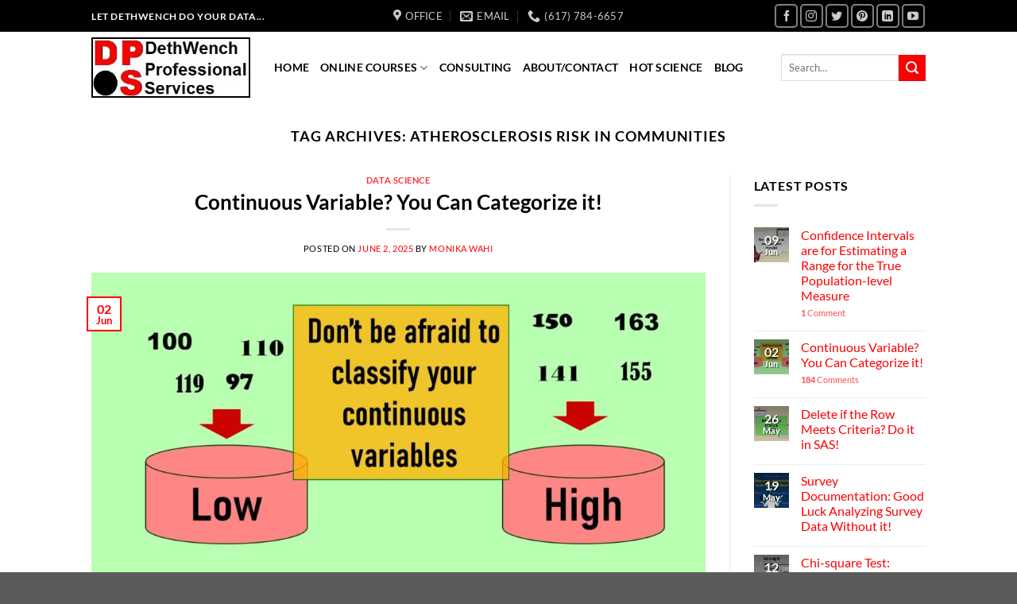

--- FILE ---
content_type: text/html; charset=UTF-8
request_url: https://dethwench.com/tag/atherosclerosis-risk-in-communities/
body_size: 25205
content:
<!DOCTYPE html>
<html dir="ltr" lang="en-US" prefix="og: https://ogp.me/ns#" class="loading-site no-js">
<head>
	<meta charset="UTF-8" />
	<link rel="profile" href="https://gmpg.org/xfn/11" />
	<link rel="pingback" href="https://dethwench.com/xmlrpc.php" />

	<script>(function(html){html.className = html.className.replace(/\bno-js\b/,'js')})(document.documentElement);</script>

		<!-- All in One SEO 4.9.3 - aioseo.com -->
	<meta name="robots" content="max-image-preview:large" />
	<link rel="canonical" href="https://dethwench.com/tag/atherosclerosis-risk-in-communities/" />
	<meta name="generator" content="All in One SEO (AIOSEO) 4.9.3" />
		<script type="application/ld+json" class="aioseo-schema">
			{"@context":"https:\/\/schema.org","@graph":[{"@type":"BreadcrumbList","@id":"https:\/\/dethwench.com\/tag\/atherosclerosis-risk-in-communities\/#breadcrumblist","itemListElement":[{"@type":"ListItem","@id":"https:\/\/dethwench.com#listItem","position":1,"name":"Home","item":"https:\/\/dethwench.com","nextItem":{"@type":"ListItem","@id":"https:\/\/dethwench.com\/tag\/atherosclerosis-risk-in-communities\/#listItem","name":"Atherosclerosis Risk in Communities"}},{"@type":"ListItem","@id":"https:\/\/dethwench.com\/tag\/atherosclerosis-risk-in-communities\/#listItem","position":2,"name":"Atherosclerosis Risk in Communities","previousItem":{"@type":"ListItem","@id":"https:\/\/dethwench.com#listItem","name":"Home"}}]},{"@type":"CollectionPage","@id":"https:\/\/dethwench.com\/tag\/atherosclerosis-risk-in-communities\/#collectionpage","url":"https:\/\/dethwench.com\/tag\/atherosclerosis-risk-in-communities\/","name":"Atherosclerosis Risk in Communities - DethWench Professional Services","inLanguage":"en-US","isPartOf":{"@id":"https:\/\/dethwench.com\/#website"},"breadcrumb":{"@id":"https:\/\/dethwench.com\/tag\/atherosclerosis-risk-in-communities\/#breadcrumblist"}},{"@type":"Organization","@id":"https:\/\/dethwench.com\/#organization","name":"DethWench Professional Services","description":"Let DethWench do your data...","url":"https:\/\/dethwench.com\/","telephone":"+16177846657","logo":{"@type":"ImageObject","url":"https:\/\/dethwench.com\/wp-content\/uploads\/2019\/08\/DethWench-Logo.jpg","@id":"https:\/\/dethwench.com\/tag\/atherosclerosis-risk-in-communities\/#organizationLogo","width":300,"height":113,"caption":"DethWench Professional Services Let - DethWench do your data..."},"image":{"@id":"https:\/\/dethwench.com\/tag\/atherosclerosis-risk-in-communities\/#organizationLogo"},"sameAs":["https:\/\/www.facebook.com\/DWProfSvcs\/","https:\/\/twitter.com\/dethwench","https:\/\/www.instagram.com\/dethwench\/?hl=en","https:\/\/www.youtube.com\/channel\/UCCHcm7rOjf7Ruf2GA2Qnxow","https:\/\/www.linkedin.com\/in\/dethwench\/"]},{"@type":"WebSite","@id":"https:\/\/dethwench.com\/#website","url":"https:\/\/dethwench.com\/","name":"DethWench Professional Services","description":"Let DethWench do your data...","inLanguage":"en-US","publisher":{"@id":"https:\/\/dethwench.com\/#organization"}}]}
		</script>
		<!-- All in One SEO -->

<meta name="viewport" content="width=device-width, initial-scale=1" />
	<!-- This site is optimized with the Yoast SEO plugin v26.8 - https://yoast.com/product/yoast-seo-wordpress/ -->
	<title>Atherosclerosis Risk in Communities - DethWench Professional Services</title>
	<link rel="canonical" href="https://dethwench.com/tag/atherosclerosis-risk-in-communities/" />
	<meta property="og:locale" content="en_US" />
	<meta property="og:type" content="article" />
	<meta property="og:title" content="Atherosclerosis Risk in Communities Archives - DethWench Professional Services" />
	<meta property="og:url" content="https://dethwench.com/tag/atherosclerosis-risk-in-communities/" />
	<meta property="og:site_name" content="DethWench Professional Services" />
	<meta name="twitter:card" content="summary_large_image" />
	<script type="application/ld+json" class="yoast-schema-graph">{"@context":"https://schema.org","@graph":[{"@type":"CollectionPage","@id":"https://dethwench.com/tag/atherosclerosis-risk-in-communities/","url":"https://dethwench.com/tag/atherosclerosis-risk-in-communities/","name":"Atherosclerosis Risk in Communities Archives - DethWench Professional Services","isPartOf":{"@id":"https://dethwench.com/#website"},"primaryImageOfPage":{"@id":"https://dethwench.com/tag/atherosclerosis-risk-in-communities/#primaryimage"},"image":{"@id":"https://dethwench.com/tag/atherosclerosis-risk-in-communities/#primaryimage"},"thumbnailUrl":"https://dethwench.com/wp-content/uploads/2025/05/Dont-be-afraid-to-classify-your-continuous-variables_banner.jpg","breadcrumb":{"@id":"https://dethwench.com/tag/atherosclerosis-risk-in-communities/#breadcrumb"},"inLanguage":"en-US"},{"@type":"ImageObject","inLanguage":"en-US","@id":"https://dethwench.com/tag/atherosclerosis-risk-in-communities/#primaryimage","url":"https://dethwench.com/wp-content/uploads/2025/05/Dont-be-afraid-to-classify-your-continuous-variables_banner.jpg","contentUrl":"https://dethwench.com/wp-content/uploads/2025/05/Dont-be-afraid-to-classify-your-continuous-variables_banner.jpg","width":1280,"height":720,"caption":"Categorize a continuous variable so you can do a"},{"@type":"BreadcrumbList","@id":"https://dethwench.com/tag/atherosclerosis-risk-in-communities/#breadcrumb","itemListElement":[{"@type":"ListItem","position":1,"name":"Home","item":"https://dethwench.com/"},{"@type":"ListItem","position":2,"name":"Atherosclerosis Risk in Communities"}]},{"@type":"WebSite","@id":"https://dethwench.com/#website","url":"https://dethwench.com/","name":"DethWench Professional Services","description":"Let DethWench do your data...","potentialAction":[{"@type":"SearchAction","target":{"@type":"EntryPoint","urlTemplate":"https://dethwench.com/?s={search_term_string}"},"query-input":{"@type":"PropertyValueSpecification","valueRequired":true,"valueName":"search_term_string"}}],"inLanguage":"en-US"}]}</script>
	<!-- / Yoast SEO plugin. -->


<link rel='dns-prefetch' href='//stats.wp.com' />
<link rel='prefetch' href='https://dethwench.com/wp-content/themes/flatsome/assets/js/flatsome.js?ver=51d1c732cb1803d92751' />
<link rel='prefetch' href='https://dethwench.com/wp-content/themes/flatsome/assets/js/chunk.slider.js?ver=3.19.2' />
<link rel='prefetch' href='https://dethwench.com/wp-content/themes/flatsome/assets/js/chunk.popups.js?ver=3.19.2' />
<link rel='prefetch' href='https://dethwench.com/wp-content/themes/flatsome/assets/js/chunk.tooltips.js?ver=3.19.2' />
<link rel="alternate" type="application/rss+xml" title="DethWench Professional Services &raquo; Feed" href="https://dethwench.com/feed/" />
<link rel="alternate" type="application/rss+xml" title="DethWench Professional Services &raquo; Comments Feed" href="https://dethwench.com/comments/feed/" />
<link rel="alternate" type="application/rss+xml" title="DethWench Professional Services &raquo; Atherosclerosis Risk in Communities Tag Feed" href="https://dethwench.com/tag/atherosclerosis-risk-in-communities/feed/" />
<style id='wp-img-auto-sizes-contain-inline-css' type='text/css'>
img:is([sizes=auto i],[sizes^="auto," i]){contain-intrinsic-size:3000px 1500px}
/*# sourceURL=wp-img-auto-sizes-contain-inline-css */
</style>
<style id='wp-emoji-styles-inline-css' type='text/css'>

	img.wp-smiley, img.emoji {
		display: inline !important;
		border: none !important;
		box-shadow: none !important;
		height: 1em !important;
		width: 1em !important;
		margin: 0 0.07em !important;
		vertical-align: -0.1em !important;
		background: none !important;
		padding: 0 !important;
	}
/*# sourceURL=wp-emoji-styles-inline-css */
</style>
<style id='wp-block-library-inline-css' type='text/css'>
:root{--wp-block-synced-color:#7a00df;--wp-block-synced-color--rgb:122,0,223;--wp-bound-block-color:var(--wp-block-synced-color);--wp-editor-canvas-background:#ddd;--wp-admin-theme-color:#007cba;--wp-admin-theme-color--rgb:0,124,186;--wp-admin-theme-color-darker-10:#006ba1;--wp-admin-theme-color-darker-10--rgb:0,107,160.5;--wp-admin-theme-color-darker-20:#005a87;--wp-admin-theme-color-darker-20--rgb:0,90,135;--wp-admin-border-width-focus:2px}@media (min-resolution:192dpi){:root{--wp-admin-border-width-focus:1.5px}}.wp-element-button{cursor:pointer}:root .has-very-light-gray-background-color{background-color:#eee}:root .has-very-dark-gray-background-color{background-color:#313131}:root .has-very-light-gray-color{color:#eee}:root .has-very-dark-gray-color{color:#313131}:root .has-vivid-green-cyan-to-vivid-cyan-blue-gradient-background{background:linear-gradient(135deg,#00d084,#0693e3)}:root .has-purple-crush-gradient-background{background:linear-gradient(135deg,#34e2e4,#4721fb 50%,#ab1dfe)}:root .has-hazy-dawn-gradient-background{background:linear-gradient(135deg,#faaca8,#dad0ec)}:root .has-subdued-olive-gradient-background{background:linear-gradient(135deg,#fafae1,#67a671)}:root .has-atomic-cream-gradient-background{background:linear-gradient(135deg,#fdd79a,#004a59)}:root .has-nightshade-gradient-background{background:linear-gradient(135deg,#330968,#31cdcf)}:root .has-midnight-gradient-background{background:linear-gradient(135deg,#020381,#2874fc)}:root{--wp--preset--font-size--normal:16px;--wp--preset--font-size--huge:42px}.has-regular-font-size{font-size:1em}.has-larger-font-size{font-size:2.625em}.has-normal-font-size{font-size:var(--wp--preset--font-size--normal)}.has-huge-font-size{font-size:var(--wp--preset--font-size--huge)}.has-text-align-center{text-align:center}.has-text-align-left{text-align:left}.has-text-align-right{text-align:right}.has-fit-text{white-space:nowrap!important}#end-resizable-editor-section{display:none}.aligncenter{clear:both}.items-justified-left{justify-content:flex-start}.items-justified-center{justify-content:center}.items-justified-right{justify-content:flex-end}.items-justified-space-between{justify-content:space-between}.screen-reader-text{border:0;clip-path:inset(50%);height:1px;margin:-1px;overflow:hidden;padding:0;position:absolute;width:1px;word-wrap:normal!important}.screen-reader-text:focus{background-color:#ddd;clip-path:none;color:#444;display:block;font-size:1em;height:auto;left:5px;line-height:normal;padding:15px 23px 14px;text-decoration:none;top:5px;width:auto;z-index:100000}html :where(.has-border-color){border-style:solid}html :where([style*=border-top-color]){border-top-style:solid}html :where([style*=border-right-color]){border-right-style:solid}html :where([style*=border-bottom-color]){border-bottom-style:solid}html :where([style*=border-left-color]){border-left-style:solid}html :where([style*=border-width]){border-style:solid}html :where([style*=border-top-width]){border-top-style:solid}html :where([style*=border-right-width]){border-right-style:solid}html :where([style*=border-bottom-width]){border-bottom-style:solid}html :where([style*=border-left-width]){border-left-style:solid}html :where(img[class*=wp-image-]){height:auto;max-width:100%}:where(figure){margin:0 0 1em}html :where(.is-position-sticky){--wp-admin--admin-bar--position-offset:var(--wp-admin--admin-bar--height,0px)}@media screen and (max-width:600px){html :where(.is-position-sticky){--wp-admin--admin-bar--position-offset:0px}}

/*# sourceURL=wp-block-library-inline-css */
</style><style id='global-styles-inline-css' type='text/css'>
:root{--wp--preset--aspect-ratio--square: 1;--wp--preset--aspect-ratio--4-3: 4/3;--wp--preset--aspect-ratio--3-4: 3/4;--wp--preset--aspect-ratio--3-2: 3/2;--wp--preset--aspect-ratio--2-3: 2/3;--wp--preset--aspect-ratio--16-9: 16/9;--wp--preset--aspect-ratio--9-16: 9/16;--wp--preset--color--black: #000000;--wp--preset--color--cyan-bluish-gray: #abb8c3;--wp--preset--color--white: #ffffff;--wp--preset--color--pale-pink: #f78da7;--wp--preset--color--vivid-red: #cf2e2e;--wp--preset--color--luminous-vivid-orange: #ff6900;--wp--preset--color--luminous-vivid-amber: #fcb900;--wp--preset--color--light-green-cyan: #7bdcb5;--wp--preset--color--vivid-green-cyan: #00d084;--wp--preset--color--pale-cyan-blue: #8ed1fc;--wp--preset--color--vivid-cyan-blue: #0693e3;--wp--preset--color--vivid-purple: #9b51e0;--wp--preset--color--primary: #fa0203;--wp--preset--color--secondary: #fa0203;--wp--preset--color--success: #7a9c59;--wp--preset--color--alert: #b20000;--wp--preset--gradient--vivid-cyan-blue-to-vivid-purple: linear-gradient(135deg,rgb(6,147,227) 0%,rgb(155,81,224) 100%);--wp--preset--gradient--light-green-cyan-to-vivid-green-cyan: linear-gradient(135deg,rgb(122,220,180) 0%,rgb(0,208,130) 100%);--wp--preset--gradient--luminous-vivid-amber-to-luminous-vivid-orange: linear-gradient(135deg,rgb(252,185,0) 0%,rgb(255,105,0) 100%);--wp--preset--gradient--luminous-vivid-orange-to-vivid-red: linear-gradient(135deg,rgb(255,105,0) 0%,rgb(207,46,46) 100%);--wp--preset--gradient--very-light-gray-to-cyan-bluish-gray: linear-gradient(135deg,rgb(238,238,238) 0%,rgb(169,184,195) 100%);--wp--preset--gradient--cool-to-warm-spectrum: linear-gradient(135deg,rgb(74,234,220) 0%,rgb(151,120,209) 20%,rgb(207,42,186) 40%,rgb(238,44,130) 60%,rgb(251,105,98) 80%,rgb(254,248,76) 100%);--wp--preset--gradient--blush-light-purple: linear-gradient(135deg,rgb(255,206,236) 0%,rgb(152,150,240) 100%);--wp--preset--gradient--blush-bordeaux: linear-gradient(135deg,rgb(254,205,165) 0%,rgb(254,45,45) 50%,rgb(107,0,62) 100%);--wp--preset--gradient--luminous-dusk: linear-gradient(135deg,rgb(255,203,112) 0%,rgb(199,81,192) 50%,rgb(65,88,208) 100%);--wp--preset--gradient--pale-ocean: linear-gradient(135deg,rgb(255,245,203) 0%,rgb(182,227,212) 50%,rgb(51,167,181) 100%);--wp--preset--gradient--electric-grass: linear-gradient(135deg,rgb(202,248,128) 0%,rgb(113,206,126) 100%);--wp--preset--gradient--midnight: linear-gradient(135deg,rgb(2,3,129) 0%,rgb(40,116,252) 100%);--wp--preset--font-size--small: 13px;--wp--preset--font-size--medium: 20px;--wp--preset--font-size--large: 36px;--wp--preset--font-size--x-large: 42px;--wp--preset--spacing--20: 0.44rem;--wp--preset--spacing--30: 0.67rem;--wp--preset--spacing--40: 1rem;--wp--preset--spacing--50: 1.5rem;--wp--preset--spacing--60: 2.25rem;--wp--preset--spacing--70: 3.38rem;--wp--preset--spacing--80: 5.06rem;--wp--preset--shadow--natural: 6px 6px 9px rgba(0, 0, 0, 0.2);--wp--preset--shadow--deep: 12px 12px 50px rgba(0, 0, 0, 0.4);--wp--preset--shadow--sharp: 6px 6px 0px rgba(0, 0, 0, 0.2);--wp--preset--shadow--outlined: 6px 6px 0px -3px rgb(255, 255, 255), 6px 6px rgb(0, 0, 0);--wp--preset--shadow--crisp: 6px 6px 0px rgb(0, 0, 0);}:where(body) { margin: 0; }.wp-site-blocks > .alignleft { float: left; margin-right: 2em; }.wp-site-blocks > .alignright { float: right; margin-left: 2em; }.wp-site-blocks > .aligncenter { justify-content: center; margin-left: auto; margin-right: auto; }:where(.is-layout-flex){gap: 0.5em;}:where(.is-layout-grid){gap: 0.5em;}.is-layout-flow > .alignleft{float: left;margin-inline-start: 0;margin-inline-end: 2em;}.is-layout-flow > .alignright{float: right;margin-inline-start: 2em;margin-inline-end: 0;}.is-layout-flow > .aligncenter{margin-left: auto !important;margin-right: auto !important;}.is-layout-constrained > .alignleft{float: left;margin-inline-start: 0;margin-inline-end: 2em;}.is-layout-constrained > .alignright{float: right;margin-inline-start: 2em;margin-inline-end: 0;}.is-layout-constrained > .aligncenter{margin-left: auto !important;margin-right: auto !important;}.is-layout-constrained > :where(:not(.alignleft):not(.alignright):not(.alignfull)){margin-left: auto !important;margin-right: auto !important;}body .is-layout-flex{display: flex;}.is-layout-flex{flex-wrap: wrap;align-items: center;}.is-layout-flex > :is(*, div){margin: 0;}body .is-layout-grid{display: grid;}.is-layout-grid > :is(*, div){margin: 0;}body{padding-top: 0px;padding-right: 0px;padding-bottom: 0px;padding-left: 0px;}a:where(:not(.wp-element-button)){text-decoration: none;}:root :where(.wp-element-button, .wp-block-button__link){background-color: #32373c;border-width: 0;color: #fff;font-family: inherit;font-size: inherit;font-style: inherit;font-weight: inherit;letter-spacing: inherit;line-height: inherit;padding-top: calc(0.667em + 2px);padding-right: calc(1.333em + 2px);padding-bottom: calc(0.667em + 2px);padding-left: calc(1.333em + 2px);text-decoration: none;text-transform: inherit;}.has-black-color{color: var(--wp--preset--color--black) !important;}.has-cyan-bluish-gray-color{color: var(--wp--preset--color--cyan-bluish-gray) !important;}.has-white-color{color: var(--wp--preset--color--white) !important;}.has-pale-pink-color{color: var(--wp--preset--color--pale-pink) !important;}.has-vivid-red-color{color: var(--wp--preset--color--vivid-red) !important;}.has-luminous-vivid-orange-color{color: var(--wp--preset--color--luminous-vivid-orange) !important;}.has-luminous-vivid-amber-color{color: var(--wp--preset--color--luminous-vivid-amber) !important;}.has-light-green-cyan-color{color: var(--wp--preset--color--light-green-cyan) !important;}.has-vivid-green-cyan-color{color: var(--wp--preset--color--vivid-green-cyan) !important;}.has-pale-cyan-blue-color{color: var(--wp--preset--color--pale-cyan-blue) !important;}.has-vivid-cyan-blue-color{color: var(--wp--preset--color--vivid-cyan-blue) !important;}.has-vivid-purple-color{color: var(--wp--preset--color--vivid-purple) !important;}.has-primary-color{color: var(--wp--preset--color--primary) !important;}.has-secondary-color{color: var(--wp--preset--color--secondary) !important;}.has-success-color{color: var(--wp--preset--color--success) !important;}.has-alert-color{color: var(--wp--preset--color--alert) !important;}.has-black-background-color{background-color: var(--wp--preset--color--black) !important;}.has-cyan-bluish-gray-background-color{background-color: var(--wp--preset--color--cyan-bluish-gray) !important;}.has-white-background-color{background-color: var(--wp--preset--color--white) !important;}.has-pale-pink-background-color{background-color: var(--wp--preset--color--pale-pink) !important;}.has-vivid-red-background-color{background-color: var(--wp--preset--color--vivid-red) !important;}.has-luminous-vivid-orange-background-color{background-color: var(--wp--preset--color--luminous-vivid-orange) !important;}.has-luminous-vivid-amber-background-color{background-color: var(--wp--preset--color--luminous-vivid-amber) !important;}.has-light-green-cyan-background-color{background-color: var(--wp--preset--color--light-green-cyan) !important;}.has-vivid-green-cyan-background-color{background-color: var(--wp--preset--color--vivid-green-cyan) !important;}.has-pale-cyan-blue-background-color{background-color: var(--wp--preset--color--pale-cyan-blue) !important;}.has-vivid-cyan-blue-background-color{background-color: var(--wp--preset--color--vivid-cyan-blue) !important;}.has-vivid-purple-background-color{background-color: var(--wp--preset--color--vivid-purple) !important;}.has-primary-background-color{background-color: var(--wp--preset--color--primary) !important;}.has-secondary-background-color{background-color: var(--wp--preset--color--secondary) !important;}.has-success-background-color{background-color: var(--wp--preset--color--success) !important;}.has-alert-background-color{background-color: var(--wp--preset--color--alert) !important;}.has-black-border-color{border-color: var(--wp--preset--color--black) !important;}.has-cyan-bluish-gray-border-color{border-color: var(--wp--preset--color--cyan-bluish-gray) !important;}.has-white-border-color{border-color: var(--wp--preset--color--white) !important;}.has-pale-pink-border-color{border-color: var(--wp--preset--color--pale-pink) !important;}.has-vivid-red-border-color{border-color: var(--wp--preset--color--vivid-red) !important;}.has-luminous-vivid-orange-border-color{border-color: var(--wp--preset--color--luminous-vivid-orange) !important;}.has-luminous-vivid-amber-border-color{border-color: var(--wp--preset--color--luminous-vivid-amber) !important;}.has-light-green-cyan-border-color{border-color: var(--wp--preset--color--light-green-cyan) !important;}.has-vivid-green-cyan-border-color{border-color: var(--wp--preset--color--vivid-green-cyan) !important;}.has-pale-cyan-blue-border-color{border-color: var(--wp--preset--color--pale-cyan-blue) !important;}.has-vivid-cyan-blue-border-color{border-color: var(--wp--preset--color--vivid-cyan-blue) !important;}.has-vivid-purple-border-color{border-color: var(--wp--preset--color--vivid-purple) !important;}.has-primary-border-color{border-color: var(--wp--preset--color--primary) !important;}.has-secondary-border-color{border-color: var(--wp--preset--color--secondary) !important;}.has-success-border-color{border-color: var(--wp--preset--color--success) !important;}.has-alert-border-color{border-color: var(--wp--preset--color--alert) !important;}.has-vivid-cyan-blue-to-vivid-purple-gradient-background{background: var(--wp--preset--gradient--vivid-cyan-blue-to-vivid-purple) !important;}.has-light-green-cyan-to-vivid-green-cyan-gradient-background{background: var(--wp--preset--gradient--light-green-cyan-to-vivid-green-cyan) !important;}.has-luminous-vivid-amber-to-luminous-vivid-orange-gradient-background{background: var(--wp--preset--gradient--luminous-vivid-amber-to-luminous-vivid-orange) !important;}.has-luminous-vivid-orange-to-vivid-red-gradient-background{background: var(--wp--preset--gradient--luminous-vivid-orange-to-vivid-red) !important;}.has-very-light-gray-to-cyan-bluish-gray-gradient-background{background: var(--wp--preset--gradient--very-light-gray-to-cyan-bluish-gray) !important;}.has-cool-to-warm-spectrum-gradient-background{background: var(--wp--preset--gradient--cool-to-warm-spectrum) !important;}.has-blush-light-purple-gradient-background{background: var(--wp--preset--gradient--blush-light-purple) !important;}.has-blush-bordeaux-gradient-background{background: var(--wp--preset--gradient--blush-bordeaux) !important;}.has-luminous-dusk-gradient-background{background: var(--wp--preset--gradient--luminous-dusk) !important;}.has-pale-ocean-gradient-background{background: var(--wp--preset--gradient--pale-ocean) !important;}.has-electric-grass-gradient-background{background: var(--wp--preset--gradient--electric-grass) !important;}.has-midnight-gradient-background{background: var(--wp--preset--gradient--midnight) !important;}.has-small-font-size{font-size: var(--wp--preset--font-size--small) !important;}.has-medium-font-size{font-size: var(--wp--preset--font-size--medium) !important;}.has-large-font-size{font-size: var(--wp--preset--font-size--large) !important;}.has-x-large-font-size{font-size: var(--wp--preset--font-size--x-large) !important;}
/*# sourceURL=global-styles-inline-css */
</style>

<link rel='stylesheet' id='contact-form-7-css' href='https://dethwench.com/wp-content/plugins/contact-form-7/includes/css/styles.css?ver=6.1.4' type='text/css' media='all' />
<style id='jetpack_facebook_likebox-inline-css' type='text/css'>
.widget_facebook_likebox {
	overflow: hidden;
}

/*# sourceURL=https://dethwench.com/wp-content/plugins/jetpack/modules/widgets/facebook-likebox/style.css */
</style>
<link rel='stylesheet' id='jetpack-subscriptions-css' href='https://dethwench.com/wp-content/plugins/jetpack/_inc/build/subscriptions/subscriptions.min.css?ver=15.4' type='text/css' media='all' />
<link rel='stylesheet' id='tablepress-default-css' href='https://dethwench.com/wp-content/tablepress-combined.min.css?ver=56' type='text/css' media='all' />
<link rel='stylesheet' id='flatsome-main-css' href='https://dethwench.com/wp-content/themes/flatsome/assets/css/flatsome.css?ver=3.19.2' type='text/css' media='all' />
<style id='flatsome-main-inline-css' type='text/css'>
@font-face {
				font-family: "fl-icons";
				font-display: block;
				src: url(https://dethwench.com/wp-content/themes/flatsome/assets/css/icons/fl-icons.eot?v=3.19.2);
				src:
					url(https://dethwench.com/wp-content/themes/flatsome/assets/css/icons/fl-icons.eot#iefix?v=3.19.2) format("embedded-opentype"),
					url(https://dethwench.com/wp-content/themes/flatsome/assets/css/icons/fl-icons.woff2?v=3.19.2) format("woff2"),
					url(https://dethwench.com/wp-content/themes/flatsome/assets/css/icons/fl-icons.ttf?v=3.19.2) format("truetype"),
					url(https://dethwench.com/wp-content/themes/flatsome/assets/css/icons/fl-icons.woff?v=3.19.2) format("woff"),
					url(https://dethwench.com/wp-content/themes/flatsome/assets/css/icons/fl-icons.svg?v=3.19.2#fl-icons) format("svg");
			}
/*# sourceURL=flatsome-main-inline-css */
</style>
<link rel='stylesheet' id='flatsome-style-css' href='https://dethwench.com/wp-content/themes/flatsome-child/style.css?ver=2.5' type='text/css' media='all' />
<script type="text/javascript" src="https://dethwench.com/wp-includes/js/jquery/jquery.min.js?ver=3.7.1" id="jquery-core-js"></script>
<script type="text/javascript" src="https://dethwench.com/wp-includes/js/jquery/jquery-migrate.min.js?ver=3.4.1" id="jquery-migrate-js"></script>
<link rel="https://api.w.org/" href="https://dethwench.com/wp-json/" /><link rel="alternate" title="JSON" type="application/json" href="https://dethwench.com/wp-json/wp/v2/tags/363" /><link rel="EditURI" type="application/rsd+xml" title="RSD" href="https://dethwench.com/xmlrpc.php?rsd" />
<meta name="generator" content="WordPress 6.9" />
	<style>img#wpstats{display:none}</style>
		<link rel="icon" href="https://dethwench.com/wp-content/uploads/2019/08/Logo_Color.png" sizes="32x32" />
<link rel="icon" href="https://dethwench.com/wp-content/uploads/2019/08/Logo_Color.png" sizes="192x192" />
<link rel="apple-touch-icon" href="https://dethwench.com/wp-content/uploads/2019/08/Logo_Color.png" />
<meta name="msapplication-TileImage" content="https://dethwench.com/wp-content/uploads/2019/08/Logo_Color.png" />
<style id="custom-css" type="text/css">:root {--primary-color: #fa0203;--fs-color-primary: #fa0203;--fs-color-secondary: #fa0203;--fs-color-success: #7a9c59;--fs-color-alert: #b20000;--fs-experimental-link-color: #fa0203;--fs-experimental-link-color-hover: #81d742;}.tooltipster-base {--tooltip-color: #fff;--tooltip-bg-color: #000;}.off-canvas-right .mfp-content, .off-canvas-left .mfp-content {--drawer-width: 300px;}.header-main{height: 90px}#logo img{max-height: 90px}#logo{width:200px;}.header-bottom{min-height: 55px}.header-top{min-height: 40px}.transparent .header-main{height: 90px}.transparent #logo img{max-height: 90px}.has-transparent + .page-title:first-of-type,.has-transparent + #main > .page-title,.has-transparent + #main > div > .page-title,.has-transparent + #main .page-header-wrapper:first-of-type .page-title{padding-top: 120px;}.header.show-on-scroll,.stuck .header-main{height:95px!important}.stuck #logo img{max-height: 95px!important}.search-form{ width: 89%;}.header-bottom {background-color: #f1f1f1}.header-main .nav > li > a{line-height: 16px }.stuck .header-main .nav > li > a{line-height: 60px }@media (max-width: 549px) {.header-main{height: 70px}#logo img{max-height: 70px}}.header-top{background-color:#000000!important;}body{color: #000000}h1,h2,h3,h4,h5,h6,.heading-font{color: #000000;}body{font-family: Lato, sans-serif;}body {font-weight: 400;font-style: normal;}.nav > li > a {font-family: Lato, sans-serif;}.mobile-sidebar-levels-2 .nav > li > ul > li > a {font-family: Lato, sans-serif;}.nav > li > a,.mobile-sidebar-levels-2 .nav > li > ul > li > a {font-weight: 700;font-style: normal;}h1,h2,h3,h4,h5,h6,.heading-font, .off-canvas-center .nav-sidebar.nav-vertical > li > a{font-family: Lato, sans-serif;}h1,h2,h3,h4,h5,h6,.heading-font,.banner h1,.banner h2 {font-weight: 700;font-style: normal;}.alt-font{font-family: "Dancing Script", sans-serif;}.alt-font {font-weight: 400!important;font-style: normal!important;}.header:not(.transparent) .header-nav-main.nav > li > a {color: #000000;}.header:not(.transparent) .header-nav-main.nav > li > a:hover,.header:not(.transparent) .header-nav-main.nav > li.active > a,.header:not(.transparent) .header-nav-main.nav > li.current > a,.header:not(.transparent) .header-nav-main.nav > li > a.active,.header:not(.transparent) .header-nav-main.nav > li > a.current{color: #fa0203;}.header-nav-main.nav-line-bottom > li > a:before,.header-nav-main.nav-line-grow > li > a:before,.header-nav-main.nav-line > li > a:before,.header-nav-main.nav-box > li > a:hover,.header-nav-main.nav-box > li.active > a,.header-nav-main.nav-pills > li > a:hover,.header-nav-main.nav-pills > li.active > a{color:#FFF!important;background-color: #fa0203;}.footer-1{background-color: #d1d1d1}.nav-vertical-fly-out > li + li {border-top-width: 1px; border-top-style: solid;}.label-new.menu-item > a:after{content:"New";}.label-hot.menu-item > a:after{content:"Hot";}.label-sale.menu-item > a:after{content:"Sale";}.label-popular.menu-item > a:after{content:"Popular";}</style>

<style>
    .table-responsive table{
        border-collapse: collapse;
        border-spacing: 0;
        table-layout: auto;
        padding: 0;
        width: 100%;
        max-width: 100%;
        margin: 0 auto 20px auto;
    }

    .table-responsive {
        overflow-x: auto;
        min-height: 0.01%;
        margin-bottom: 20px;
    }

    .table-responsive::-webkit-scrollbar {
        width: 10px;
        height: 10px;
    }
    .table-responsive::-webkit-scrollbar-thumb {
        background: #dddddd;
        border-radius: 2px;
    }
    .table-responsive::-webkit-scrollbar-track-piece {
        background: #fff;
    }

    @media (max-width: 992px) {
        .table-responsive table{
            width: auto!important;
            margin:0 auto 15px auto!important;
        }
    }

    @media screen and (max-width: 767px) {
        .table-responsive {
            width: 100%;
            margin-bottom: 15px;
            overflow-y: hidden;
            -ms-overflow-style: -ms-autohiding-scrollbar;
        }
        .table-responsive::-webkit-scrollbar {
            width: 5px;
            height: 5px;
        }

    }


    @media screen and (min-width: 1200px) {
        .table-responsive .table {
            max-width: 100%!important;
        }
    }
    .wprt-container .table > thead > tr > th,
    .wprt-container .table > tbody > tr > th,
    .wprt-container .table > tfoot > tr > th,
    .wprt-container .table > thead > tr > td,
    .wprt-container .table > tbody > tr > td,
    .wprt-container .table > tfoot > tr > td,
    .wprt-container .table > tr > td{
        border: 1px solid #dddddd!important;
    }

    .wprt-container .table > thead > tr > th,
    .wprt-container .table > tbody > tr > th,
    .wprt-container .table > tfoot > tr > th,
    .wprt-container .table > thead > tr > td,
    .wprt-container .table > tbody > tr > td,
    .wprt-container .table > tfoot > tr > td,
    .wprt-container .table > tr > td{
        padding-top: 8px!important;
        padding-right: 8px!important;
        padding-bottom: 8px!important;
        padding-left: 8px!important;
        vertical-align: middle;
        text-align: center;
    }

    .wprt-container .table-responsive .table tr:nth-child(odd) {
        background-color: #fff!important;
    }

    .wprt-container .table-responsive .table tr:nth-child(even){
        background-color: #f9f9f9!important;
    }

    .wprt-container .table-responsive .table thead+tbody tr:nth-child(even) {
        background-color: #fff!important;
    }

    .wprt-container .table-responsive .table thead+tbody tr:nth-child(odd){
        background-color: #f9f9f9!important;
    }
    
    
    .table-responsive table p {
        margin: 0!important;
        padding: 0!important;
    }

    .table-responsive table tbody tr td, .table-responsive table tbody tr th{
        background-color: inherit!important;
    }

</style>

    <style id="kirki-inline-styles">/* latin-ext */
@font-face {
  font-family: 'Lato';
  font-style: normal;
  font-weight: 400;
  font-display: swap;
  src: url(https://dethwench.com/wp-content/fonts/lato/S6uyw4BMUTPHjxAwXjeu.woff2) format('woff2');
  unicode-range: U+0100-02BA, U+02BD-02C5, U+02C7-02CC, U+02CE-02D7, U+02DD-02FF, U+0304, U+0308, U+0329, U+1D00-1DBF, U+1E00-1E9F, U+1EF2-1EFF, U+2020, U+20A0-20AB, U+20AD-20C0, U+2113, U+2C60-2C7F, U+A720-A7FF;
}
/* latin */
@font-face {
  font-family: 'Lato';
  font-style: normal;
  font-weight: 400;
  font-display: swap;
  src: url(https://dethwench.com/wp-content/fonts/lato/S6uyw4BMUTPHjx4wXg.woff2) format('woff2');
  unicode-range: U+0000-00FF, U+0131, U+0152-0153, U+02BB-02BC, U+02C6, U+02DA, U+02DC, U+0304, U+0308, U+0329, U+2000-206F, U+20AC, U+2122, U+2191, U+2193, U+2212, U+2215, U+FEFF, U+FFFD;
}
/* latin-ext */
@font-face {
  font-family: 'Lato';
  font-style: normal;
  font-weight: 700;
  font-display: swap;
  src: url(https://dethwench.com/wp-content/fonts/lato/S6u9w4BMUTPHh6UVSwaPGR_p.woff2) format('woff2');
  unicode-range: U+0100-02BA, U+02BD-02C5, U+02C7-02CC, U+02CE-02D7, U+02DD-02FF, U+0304, U+0308, U+0329, U+1D00-1DBF, U+1E00-1E9F, U+1EF2-1EFF, U+2020, U+20A0-20AB, U+20AD-20C0, U+2113, U+2C60-2C7F, U+A720-A7FF;
}
/* latin */
@font-face {
  font-family: 'Lato';
  font-style: normal;
  font-weight: 700;
  font-display: swap;
  src: url(https://dethwench.com/wp-content/fonts/lato/S6u9w4BMUTPHh6UVSwiPGQ.woff2) format('woff2');
  unicode-range: U+0000-00FF, U+0131, U+0152-0153, U+02BB-02BC, U+02C6, U+02DA, U+02DC, U+0304, U+0308, U+0329, U+2000-206F, U+20AC, U+2122, U+2191, U+2193, U+2212, U+2215, U+FEFF, U+FFFD;
}/* vietnamese */
@font-face {
  font-family: 'Dancing Script';
  font-style: normal;
  font-weight: 400;
  font-display: swap;
  src: url(https://dethwench.com/wp-content/fonts/dancing-script/If2cXTr6YS-zF4S-kcSWSVi_sxjsohD9F50Ruu7BMSo3Rep8ltA.woff2) format('woff2');
  unicode-range: U+0102-0103, U+0110-0111, U+0128-0129, U+0168-0169, U+01A0-01A1, U+01AF-01B0, U+0300-0301, U+0303-0304, U+0308-0309, U+0323, U+0329, U+1EA0-1EF9, U+20AB;
}
/* latin-ext */
@font-face {
  font-family: 'Dancing Script';
  font-style: normal;
  font-weight: 400;
  font-display: swap;
  src: url(https://dethwench.com/wp-content/fonts/dancing-script/If2cXTr6YS-zF4S-kcSWSVi_sxjsohD9F50Ruu7BMSo3ROp8ltA.woff2) format('woff2');
  unicode-range: U+0100-02BA, U+02BD-02C5, U+02C7-02CC, U+02CE-02D7, U+02DD-02FF, U+0304, U+0308, U+0329, U+1D00-1DBF, U+1E00-1E9F, U+1EF2-1EFF, U+2020, U+20A0-20AB, U+20AD-20C0, U+2113, U+2C60-2C7F, U+A720-A7FF;
}
/* latin */
@font-face {
  font-family: 'Dancing Script';
  font-style: normal;
  font-weight: 400;
  font-display: swap;
  src: url(https://dethwench.com/wp-content/fonts/dancing-script/If2cXTr6YS-zF4S-kcSWSVi_sxjsohD9F50Ruu7BMSo3Sup8.woff2) format('woff2');
  unicode-range: U+0000-00FF, U+0131, U+0152-0153, U+02BB-02BC, U+02C6, U+02DA, U+02DC, U+0304, U+0308, U+0329, U+2000-206F, U+20AC, U+2122, U+2191, U+2193, U+2212, U+2215, U+FEFF, U+FFFD;
}</style></head>

<body class="archive tag tag-atherosclerosis-risk-in-communities tag-363 wp-theme-flatsome wp-child-theme-flatsome-child lightbox nav-dropdown-has-arrow nav-dropdown-has-shadow nav-dropdown-has-border">


<a class="skip-link screen-reader-text" href="#main">Skip to content</a>

<div id="wrapper">

	
	<header id="header" class="header has-sticky sticky-jump">
		<div class="header-wrapper">
			<div id="top-bar" class="header-top nav-dark flex-has-center">
    <div class="flex-row container">
      <div class="flex-col hide-for-medium flex-left">
          <ul class="nav nav-left medium-nav-center nav-small  nav-divided">
              <li class="html custom html_topbar_left"><strong class="uppercase">Let DethWench do your data...</strong></li>          </ul>
      </div>

      <div class="flex-col hide-for-medium flex-center">
          <ul class="nav nav-center nav-small  nav-divided">
              <li class="header-contact-wrapper">
		<ul id="header-contact" class="nav nav-divided nav-uppercase header-contact">
					<li class="">
			  <a target="_blank" rel="noopener" href="https://maps.google.com/?q=30 Newbury St 3rd Floor, Boston, MA 02116" title="30 Newbury St 3rd Floor, Boston, MA 02116" class="tooltip">
			  	 <i class="icon-map-pin-fill" style="font-size:16px;" ></i>			     <span>
			     	Office			     </span>
			  </a>
			</li>
			
						<li class="">
			  <a href="/cdn-cgi/l/email-protection#acc8c9d8c4dbc9c2cfc4eccbc1cdc5c082cfc3c1" class="tooltip" title="dethwench@gmail.com">
				  <i class="icon-envelop" style="font-size:16px;" ></i>			       <span>
			       	Email			       </span>
			  </a>
			</li>
			
			
						<li class="">
			  <a href="tel:(617) 784-6657" class="tooltip" title="(617) 784-6657">
			     <i class="icon-phone" style="font-size:16px;" ></i>			      <span>(617) 784-6657</span>
			  </a>
			</li>
			
				</ul>
</li>
          </ul>
      </div>

      <div class="flex-col hide-for-medium flex-right">
         <ul class="nav top-bar-nav nav-right nav-small  nav-divided">
              <li class="html header-social-icons ml-0">
	<div class="social-icons follow-icons" ><a href="https://www.facebook.com/DWProfSvcs/" target="_blank" data-label="Facebook" class="icon button round is-outline facebook tooltip" title="Follow on Facebook" aria-label="Follow on Facebook" rel="noopener nofollow" ><i class="icon-facebook" ></i></a><a href="https://www.instagram.com/dethwench/" target="_blank" data-label="Instagram" class="icon button round is-outline instagram tooltip" title="Follow on Instagram" aria-label="Follow on Instagram" rel="noopener nofollow" ><i class="icon-instagram" ></i></a><a href="https://twitter.com/dethwench" data-label="Twitter" target="_blank" class="icon button round is-outline twitter tooltip" title="Follow on Twitter" aria-label="Follow on Twitter" rel="noopener nofollow" ><i class="icon-twitter" ></i></a><a href="https://www.pinterest.com/dethwench/" data-label="Pinterest" target="_blank" class="icon button round is-outline pinterest tooltip" title="Follow on Pinterest" aria-label="Follow on Pinterest" rel="noopener nofollow" ><i class="icon-pinterest" ></i></a><a href="https://www.linkedin.com/in/dethwench/" data-label="LinkedIn" target="_blank" class="icon button round is-outline linkedin tooltip" title="Follow on LinkedIn" aria-label="Follow on LinkedIn" rel="noopener nofollow" ><i class="icon-linkedin" ></i></a><a href="https://www.youtube.com/user/DethWench" data-label="YouTube" target="_blank" class="icon button round is-outline youtube tooltip" title="Follow on YouTube" aria-label="Follow on YouTube" rel="noopener nofollow" ><i class="icon-youtube" ></i></a></div></li>
          </ul>
      </div>

            <div class="flex-col show-for-medium flex-grow">
          <ul class="nav nav-center nav-small mobile-nav  nav-divided">
              <li class="html custom html_topbar_left"><strong class="uppercase">Let DethWench do your data...</strong></li><li class="header-contact-wrapper">
		<ul id="header-contact" class="nav nav-divided nav-uppercase header-contact">
					<li class="">
			  <a target="_blank" rel="noopener" href="https://maps.google.com/?q=30 Newbury St 3rd Floor, Boston, MA 02116" title="30 Newbury St 3rd Floor, Boston, MA 02116" class="tooltip">
			  	 <i class="icon-map-pin-fill" style="font-size:16px;" ></i>			     <span>
			     	Office			     </span>
			  </a>
			</li>
			
						<li class="">
			  <a href="/cdn-cgi/l/email-protection#0e6a6b7a66796b606d664e69636f6762206d6163" class="tooltip" title="dethwench@gmail.com">
				  <i class="icon-envelop" style="font-size:16px;" ></i>			       <span>
			       	Email			       </span>
			  </a>
			</li>
			
			
						<li class="">
			  <a href="tel:(617) 784-6657" class="tooltip" title="(617) 784-6657">
			     <i class="icon-phone" style="font-size:16px;" ></i>			      <span>(617) 784-6657</span>
			  </a>
			</li>
			
				</ul>
</li>
          </ul>
      </div>
      
    </div>
</div>
<div id="masthead" class="header-main ">
      <div class="header-inner flex-row container logo-left medium-logo-center" role="navigation">

          <!-- Logo -->
          <div id="logo" class="flex-col logo">
            
<!-- Header logo -->
<a href="https://dethwench.com/" title="DethWench Professional Services - Let DethWench do your data&#8230;" rel="home">
		<img width="300" height="113" src="https://dethwench.com/wp-content/uploads/2019/08/DethWench-Logo.jpg" class="header_logo header-logo" alt="DethWench Professional Services"/><img  width="300" height="113" src="https://dethwench.com/wp-content/uploads/2019/08/DethWench-Logo.jpg" class="header-logo-dark" alt="DethWench Professional Services"/></a>
          </div>

          <!-- Mobile Left Elements -->
          <div class="flex-col show-for-medium flex-left">
            <ul class="mobile-nav nav nav-left ">
              <li class="nav-icon has-icon">
  <div class="header-button">		<a href="#" data-open="#main-menu" data-pos="left" data-bg="main-menu-overlay" data-color="" class="icon primary button round is-small" aria-label="Menu" aria-controls="main-menu" aria-expanded="false">

		  <i class="icon-menu" ></i>
		  <span class="menu-title uppercase hide-for-small">Menu</span>		</a>
	 </div> </li>
            </ul>
          </div>

          <!-- Left Elements -->
          <div class="flex-col hide-for-medium flex-left
            flex-grow">
            <ul class="header-nav header-nav-main nav nav-left  nav-size-medium nav-uppercase" >
              <li id="menu-item-41" class="menu-item menu-item-type-post_type menu-item-object-page menu-item-home menu-item-41 menu-item-design-default"><a href="https://dethwench.com/" class="nav-top-link">Home</a></li>
<li id="menu-item-42" class="menu-item menu-item-type-custom menu-item-object-custom menu-item-has-children menu-item-42 menu-item-design-default has-dropdown"><a href="#" class="nav-top-link" aria-expanded="false" aria-haspopup="menu">Online Courses<i class="icon-angle-down" ></i></a>
<ul class="sub-menu nav-dropdown nav-dropdown-bold">
	<li id="menu-item-40" class="menu-item menu-item-type-post_type menu-item-object-page menu-item-40"><a href="https://dethwench.com/linkedin-learning/">LinkedIn Learning</a></li>
	<li id="menu-item-39" class="menu-item menu-item-type-post_type menu-item-object-page menu-item-39"><a href="https://dethwench.com/management-modules/">Management Modules</a></li>
</ul>
</li>
<li id="menu-item-38" class="menu-item menu-item-type-post_type menu-item-object-page menu-item-38 menu-item-design-default"><a href="https://dethwench.com/consulting/" class="nav-top-link">Consulting</a></li>
<li id="menu-item-37" class="menu-item menu-item-type-post_type menu-item-object-page menu-item-37 menu-item-design-default"><a href="https://dethwench.com/about-contact/" class="nav-top-link">About/Contact</a></li>
<li id="menu-item-764" class="menu-item menu-item-type-post_type menu-item-object-page menu-item-764 menu-item-design-default"><a href="https://dethwench.com/hot-science/" class="nav-top-link">Hot Science</a></li>
<li id="menu-item-36" class="menu-item menu-item-type-post_type menu-item-object-page current_page_parent menu-item-36 menu-item-design-default"><a href="https://dethwench.com/blog/" class="nav-top-link">Blog</a></li>
            </ul>
          </div>

          <!-- Right Elements -->
          <div class="flex-col hide-for-medium flex-right">
            <ul class="header-nav header-nav-main nav nav-right  nav-size-medium nav-uppercase">
              <li class="header-search-form search-form html relative has-icon">
	<div class="header-search-form-wrapper">
		<div class="searchform-wrapper ux-search-box relative is-normal"><form method="get" class="searchform" action="https://dethwench.com/" role="search">
		<div class="flex-row relative">
			<div class="flex-col flex-grow">
	   	   <input type="search" class="search-field mb-0" name="s" value="" id="s" placeholder="Search&hellip;" />
			</div>
			<div class="flex-col">
				<button type="submit" class="ux-search-submit submit-button secondary button icon mb-0" aria-label="Submit">
					<i class="icon-search" ></i>				</button>
			</div>
		</div>
    <div class="live-search-results text-left z-top"></div>
</form>
</div>	</div>
</li>
            </ul>
          </div>

          <!-- Mobile Right Elements -->
          <div class="flex-col show-for-medium flex-right">
            <ul class="mobile-nav nav nav-right ">
                          </ul>
          </div>

      </div>

      </div>

<div class="header-bg-container fill"><div class="header-bg-image fill"></div><div class="header-bg-color fill"></div></div>		</div>
	</header>

	
	<main id="main" class="">

<div id="content" class="blog-wrapper blog-archive page-wrapper">
		<header class="archive-page-header">
	<div class="row">
	<div class="large-12 text-center col">
	<h1 class="page-title is-large uppercase">
		Tag Archives: <span>Atherosclerosis Risk in Communities</span>	</h1>
		</div>
	</div>
</header>


<div class="row row-large row-divided ">

	<div class="large-9 col">
		<div id="post-list">


<article id="post-6137" class="post-6137 post type-post status-publish format-standard has-post-thumbnail hentry category-data-science tag-academia tag-academic-training tag-academic-writing-services tag-atherosclerosis-risk-in-communities tag-big-data-analytics tag-box-plots tag-box-and-whisker-plots tag-business-research tag-calculate-percentiles tag-career-development tag-case-studies tag-certification-in-public-health tag-curated-datasets tag-customer-service tag-develop-health-applications tag-ethical-behavior tag-ethnic-minorities tag-fixed-width-file tag-password-protection tag-public-health-data tag-statistics tag-teaching-approaches">
	<div class="article-inner ">
		<header class="entry-header">
	<div class="entry-header-text entry-header-text-top text-center">
		<h6 class="entry-category is-xsmall"><a href="https://dethwench.com/category/data-science/" rel="category tag">Data Science</a></h6><h2 class="entry-title"><a href="https://dethwench.com/classify-your-continuous-variables-for-an-easy-descriptive-analysis/" rel="bookmark" class="plain">Continuous Variable? You Can Categorize it!</a></h2><div class="entry-divider is-divider small"></div>
	<div class="entry-meta uppercase is-xsmall">
		<span class="posted-on">Posted on <a href="https://dethwench.com/classify-your-continuous-variables-for-an-easy-descriptive-analysis/" rel="bookmark"><time class="entry-date published" datetime="2025-06-02T10:00:49-04:00">June 2, 2025</time><time class="updated" datetime="2025-05-08T04:20:44-04:00">May 8, 2025</time></a></span> <span class="byline">by <span class="meta-author vcard"><a class="url fn n" href="https://dethwench.com/author/monika/">Monika Wahi</a></span></span>	</div>
	</div>
						<div class="entry-image relative">
				<a href="https://dethwench.com/classify-your-continuous-variables-for-an-easy-descriptive-analysis/">
    <img width="1020" height="574" src="https://dethwench.com/wp-content/uploads/2025/05/Dont-be-afraid-to-classify-your-continuous-variables_banner-1024x576.jpg" class="attachment-large size-large wp-post-image" alt="Categorize a continuous variable so you can do a" decoding="async" fetchpriority="high" srcset="https://dethwench.com/wp-content/uploads/2025/05/Dont-be-afraid-to-classify-your-continuous-variables_banner-1024x576.jpg 1024w, https://dethwench.com/wp-content/uploads/2025/05/Dont-be-afraid-to-classify-your-continuous-variables_banner-300x169.jpg 300w, https://dethwench.com/wp-content/uploads/2025/05/Dont-be-afraid-to-classify-your-continuous-variables_banner-768x432.jpg 768w, https://dethwench.com/wp-content/uploads/2025/05/Dont-be-afraid-to-classify-your-continuous-variables_banner.jpg 1280w" sizes="(max-width: 1020px) 100vw, 1020px" /></a>
				<div class="badge absolute top post-date badge-outline">
	<div class="badge-inner">
		<span class="post-date-day">02</span><br>
		<span class="post-date-month is-small">Jun</span>
	</div>
</div>
			</div>
			</header>
		<div class="entry-content">
		<div class="entry-summary">
		<p>Continuous variable categorized can open up a world of possibilities for analysis. Read about it on my blog!</p>
		<div class="text-center">
			<a class="more-link button primary is-outline is-smaller" href="https://dethwench.com/classify-your-continuous-variables-for-an-easy-descriptive-analysis/">Continue reading <span class="meta-nav">&rarr;</span></a>
		</div>
	</div>
	
</div>
		<footer class="entry-meta clearfix">
					<span class="cat-links">
			Posted in <a href="https://dethwench.com/category/data-science/" rel="category tag">Data Science</a>		</span>

				<span class="sep">&nbsp;|&nbsp;</span>
		<span class="tags-links">
			Tagged <a href="https://dethwench.com/tag/academia/" rel="tag">academia</a>, <a href="https://dethwench.com/tag/academic-training/" rel="tag">academic training</a>, <a href="https://dethwench.com/tag/academic-writing-services/" rel="tag">academic writing services</a>, <a href="https://dethwench.com/tag/atherosclerosis-risk-in-communities/" rel="tag">Atherosclerosis Risk in Communities</a>, <a href="https://dethwench.com/tag/big-data-analytics/" rel="tag">big data analytics</a>, <a href="https://dethwench.com/tag/box-plots/" rel="tag">box plots</a>, <a href="https://dethwench.com/tag/box-and-whisker-plots/" rel="tag">box-and-whisker plots</a>, <a href="https://dethwench.com/tag/business-research/" rel="tag">business research</a>, <a href="https://dethwench.com/tag/calculate-percentiles/" rel="tag">calculate percentiles</a>, <a href="https://dethwench.com/tag/career-development/" rel="tag">career development</a>, <a href="https://dethwench.com/tag/case-studies/" rel="tag">case studies</a>, <a href="https://dethwench.com/tag/certification-in-public-health/" rel="tag">certification in public health</a>, <a href="https://dethwench.com/tag/curated-datasets/" rel="tag">curated datasets</a>, <a href="https://dethwench.com/tag/customer-service/" rel="tag">customer service</a>, <a href="https://dethwench.com/tag/develop-health-applications/" rel="tag">develop health applications</a>, <a href="https://dethwench.com/tag/ethical-behavior/" rel="tag">ethical behavior</a>, <a href="https://dethwench.com/tag/ethnic-minorities/" rel="tag">ethnic minorities</a>, <a href="https://dethwench.com/tag/fixed-width-file/" rel="tag">fixed-width file</a>, <a href="https://dethwench.com/tag/password-protection/" rel="tag">password protection</a>, <a href="https://dethwench.com/tag/public-health-data/" rel="tag">public health data</a>, <a href="https://dethwench.com/tag/statistics/" rel="tag">Statistics</a>, <a href="https://dethwench.com/tag/teaching-approaches/" rel="tag">teaching approaches</a>		</span>
			
		<span class="comments-link pull-right"><a href="https://dethwench.com/classify-your-continuous-variables-for-an-easy-descriptive-analysis/#comments"><strong>184</strong> Comments</a></span>
	</footer>
	</div>
</article>


<article id="post-4586" class="post-4586 post type-post status-publish format-standard has-post-thumbnail hentry category-data-science tag-academia tag-academic-coachin tag-academic-coaching tag-academic-publishing tag-academic-training tag-academic-writing-services tag-administrative-manual tag-administrative-policies tag-advanced-nursing tag-analyzing-legacy-data tag-analyzing-old-data tag-application-programming tag-apply-for-internship tag-artificial-intelligence tag-association-of-schools-and-programs-in-public-health tag-atherosclerosis-risk-in-communities tag-connecting-sas-components tag-data-management-in-sas tag-data-warehousing-in-sas tag-demos tag-dietary-modification tag-download-sas tag-explainable-model tag-forecasting-models tag-install-sas tag-learn-sas tag-learn-to-program-sas tag-modeling-risk-factors tag-pc-sas tag-pdsa-model tag-practice-sas-online tag-programming-demonstrations tag-sas-book tag-sas-data-analysis tag-sas-data-environment tag-sas-data-integration tag-sas-data-management tag-sas-institute tag-sas-instruction tag-sas-log-file tag-sas-online-course tag-statistical-model tag-testimonials-for-data-science-courses tag-using-sas-components tag-video-demonstrations">
	<div class="article-inner ">
		<header class="entry-header">
	<div class="entry-header-text entry-header-text-top text-center">
		<h6 class="entry-category is-xsmall"><a href="https://dethwench.com/category/data-science/" rel="category tag">Data Science</a></h6><h2 class="entry-title"><a href="https://dethwench.com/connecting-sas-to-other-applications/" rel="bookmark" class="plain">Connecting SAS to Other Applications: Different Strategies</a></h2><div class="entry-divider is-divider small"></div>
	<div class="entry-meta uppercase is-xsmall">
		<span class="posted-on">Posted on <a href="https://dethwench.com/connecting-sas-to-other-applications/" rel="bookmark"><time class="entry-date published" datetime="2023-07-30T08:30:14-04:00">July 30, 2023</time><time class="updated" datetime="2023-09-06T08:36:02-04:00">September 6, 2023</time></a></span> <span class="byline">by <span class="meta-author vcard"><a class="url fn n" href="https://dethwench.com/author/monika/">Monika Wahi</a></span></span>	</div>
	</div>
						<div class="entry-image relative">
				<a href="https://dethwench.com/connecting-sas-to-other-applications/">
    <img width="1020" height="574" src="https://dethwench.com/wp-content/uploads/2023/07/Hook-SAS-Up-to-other-applications-banner-1024x576.jpg" class="attachment-large size-large wp-post-image" alt="Did you know it is possible to integrate SAS with other data environments, like Microsoft SQL or Excel?" decoding="async" srcset="https://dethwench.com/wp-content/uploads/2023/07/Hook-SAS-Up-to-other-applications-banner-1024x576.jpg 1024w, https://dethwench.com/wp-content/uploads/2023/07/Hook-SAS-Up-to-other-applications-banner-300x169.jpg 300w, https://dethwench.com/wp-content/uploads/2023/07/Hook-SAS-Up-to-other-applications-banner-768x432.jpg 768w, https://dethwench.com/wp-content/uploads/2023/07/Hook-SAS-Up-to-other-applications-banner.jpg 1280w" sizes="(max-width: 1020px) 100vw, 1020px" /></a>
				<div class="badge absolute top post-date badge-outline">
	<div class="badge-inner">
		<span class="post-date-day">30</span><br>
		<span class="post-date-month is-small">Jul</span>
	</div>
</div>
			</div>
			</header>
		<div class="entry-content">
		<div class="entry-summary">
		<p>Connecting SAS to other applications is often necessary, and there are many ways to do it. Read this blog post for a couple of use-cases of SAS data integration using various SAS components.</p>
		<div class="text-center">
			<a class="more-link button primary is-outline is-smaller" href="https://dethwench.com/connecting-sas-to-other-applications/">Continue reading <span class="meta-nav">&rarr;</span></a>
		</div>
	</div>
	
</div>
		<footer class="entry-meta clearfix">
					<span class="cat-links">
			Posted in <a href="https://dethwench.com/category/data-science/" rel="category tag">Data Science</a>		</span>

				<span class="sep">&nbsp;|&nbsp;</span>
		<span class="tags-links">
			Tagged <a href="https://dethwench.com/tag/academia/" rel="tag">academia</a>, <a href="https://dethwench.com/tag/academic-coachin/" rel="tag">academic coachin</a>, <a href="https://dethwench.com/tag/academic-coaching/" rel="tag">academic coaching</a>, <a href="https://dethwench.com/tag/academic-publishing/" rel="tag">academic publishing</a>, <a href="https://dethwench.com/tag/academic-training/" rel="tag">academic training</a>, <a href="https://dethwench.com/tag/academic-writing-services/" rel="tag">academic writing services</a>, <a href="https://dethwench.com/tag/administrative-manual/" rel="tag">administrative manual</a>, <a href="https://dethwench.com/tag/administrative-policies/" rel="tag">administrative policies</a>, <a href="https://dethwench.com/tag/advanced-nursing/" rel="tag">advanced nursing</a>, <a href="https://dethwench.com/tag/analyzing-legacy-data/" rel="tag">analyzing legacy data</a>, <a href="https://dethwench.com/tag/analyzing-old-data/" rel="tag">analyzing old data</a>, <a href="https://dethwench.com/tag/application-programming/" rel="tag">application programming</a>, <a href="https://dethwench.com/tag/apply-for-internship/" rel="tag">apply for internship</a>, <a href="https://dethwench.com/tag/artificial-intelligence/" rel="tag">artificial intelligence</a>, <a href="https://dethwench.com/tag/association-of-schools-and-programs-in-public-health/" rel="tag">Association of Schools and Programs in Public Health</a>, <a href="https://dethwench.com/tag/atherosclerosis-risk-in-communities/" rel="tag">Atherosclerosis Risk in Communities</a>, <a href="https://dethwench.com/tag/connecting-sas-components/" rel="tag">connecting SAS components</a>, <a href="https://dethwench.com/tag/data-management-in-sas/" rel="tag">data management in SAS</a>, <a href="https://dethwench.com/tag/data-warehousing-in-sas/" rel="tag">data warehousing in SAS</a>, <a href="https://dethwench.com/tag/demos/" rel="tag">demos</a>, <a href="https://dethwench.com/tag/dietary-modification/" rel="tag">dietary modification</a>, <a href="https://dethwench.com/tag/download-sas/" rel="tag">download sas</a>, <a href="https://dethwench.com/tag/explainable-model/" rel="tag">explainable model</a>, <a href="https://dethwench.com/tag/forecasting-models/" rel="tag">forecasting models</a>, <a href="https://dethwench.com/tag/install-sas/" rel="tag">install SAS</a>, <a href="https://dethwench.com/tag/learn-sas/" rel="tag">learn SAS</a>, <a href="https://dethwench.com/tag/learn-to-program-sas/" rel="tag">learn to program SAS</a>, <a href="https://dethwench.com/tag/modeling-risk-factors/" rel="tag">modeling risk factors</a>, <a href="https://dethwench.com/tag/pc-sas/" rel="tag">PC SAS</a>, <a href="https://dethwench.com/tag/pdsa-model/" rel="tag">PDSA model</a>, <a href="https://dethwench.com/tag/practice-sas-online/" rel="tag">practice SAS online</a>, <a href="https://dethwench.com/tag/programming-demonstrations/" rel="tag">programming demonstrations</a>, <a href="https://dethwench.com/tag/sas-book/" rel="tag">SAS book</a>, <a href="https://dethwench.com/tag/sas-data-analysis/" rel="tag">SAS data analysis</a>, <a href="https://dethwench.com/tag/sas-data-environment/" rel="tag">SAS data environment</a>, <a href="https://dethwench.com/tag/sas-data-integration/" rel="tag">SAS data integration</a>, <a href="https://dethwench.com/tag/sas-data-management/" rel="tag">SAS data management</a>, <a href="https://dethwench.com/tag/sas-institute/" rel="tag">SAS Institute</a>, <a href="https://dethwench.com/tag/sas-instruction/" rel="tag">SAS instruction</a>, <a href="https://dethwench.com/tag/sas-log-file/" rel="tag">SAS log file</a>, <a href="https://dethwench.com/tag/sas-online-course/" rel="tag">sas online course</a>, <a href="https://dethwench.com/tag/statistical-model/" rel="tag">statistical model</a>, <a href="https://dethwench.com/tag/testimonials-for-data-science-courses/" rel="tag">testimonials for data science courses</a>, <a href="https://dethwench.com/tag/using-sas-components/" rel="tag">using SAS components</a>, <a href="https://dethwench.com/tag/video-demonstrations/" rel="tag">video demonstrations</a>		</span>
			
		<span class="comments-link pull-right"><a href="https://dethwench.com/connecting-sas-to-other-applications/#respond">Leave a comment</a></span>
	</footer>
	</div>
</article>


<article id="post-4488" class="post-4488 post type-post status-publish format-standard has-post-thumbnail hentry category-data-science tag-academia tag-academic-coaching tag-academic-medical-center tag-academic-training tag-adverse-reactions tag-agency-for-healthcare-quality-research tag-atherosclerosis-risk-in-communities tag-big-data tag-big-data-analytics tag-career-advice tag-career-development tag-centers-for-disease-control-and-prevention tag-college-student tag-convergent-validity tag-data-accuracy tag-data-analysis tag-data-analytics tag-data-analytics-companies tag-data-at-rest tag-data-breach tag-data-cleaning tag-data-management tag-data-preparation tag-data-science-training tag-global-health-workforce tag-learn-project-management-terminology tag-online-learning tag-peer-reviewed-research tag-software tag-statistics tag-teaching-approaches">
	<div class="article-inner ">
		<header class="entry-header">
	<div class="entry-header-text entry-header-text-top text-center">
		<h6 class="entry-category is-xsmall"><a href="https://dethwench.com/category/data-science/" rel="category tag">Data Science</a></h6><h2 class="entry-title"><a href="https://dethwench.com/portfolio-project-examples-for-data-science/" rel="bookmark" class="plain">Portfolio Project Examples for Independent Data Science Projects</a></h2><div class="entry-divider is-divider small"></div>
	<div class="entry-meta uppercase is-xsmall">
		<span class="posted-on">Posted on <a href="https://dethwench.com/portfolio-project-examples-for-data-science/" rel="bookmark"><time class="entry-date published" datetime="2023-07-13T10:53:43-04:00">July 13, 2023</time><time class="updated" datetime="2023-10-15T17:50:35-04:00">October 15, 2023</time></a></span> <span class="byline">by <span class="meta-author vcard"><a class="url fn n" href="https://dethwench.com/author/monika/">Monika Wahi</a></span></span>	</div>
	</div>
						<div class="entry-image relative">
				<a href="https://dethwench.com/portfolio-project-examples-for-data-science/">
    <img width="1020" height="574" src="https://dethwench.com/wp-content/uploads/2023/07/Example-Portfolio-Projects_Banner-1024x576.jpg" class="attachment-large size-large wp-post-image" alt="Are you a data scientist who is interested in doing independent portfolio projects to sharpen your skills? Then I strongly suggest you get a coach or a mentor." decoding="async" srcset="https://dethwench.com/wp-content/uploads/2023/07/Example-Portfolio-Projects_Banner-1024x576.jpg 1024w, https://dethwench.com/wp-content/uploads/2023/07/Example-Portfolio-Projects_Banner-300x169.jpg 300w, https://dethwench.com/wp-content/uploads/2023/07/Example-Portfolio-Projects_Banner-768x432.jpg 768w, https://dethwench.com/wp-content/uploads/2023/07/Example-Portfolio-Projects_Banner.jpg 1280w" sizes="(max-width: 1020px) 100vw, 1020px" /></a>
				<div class="badge absolute top post-date badge-outline">
	<div class="badge-inner">
		<span class="post-date-day">13</span><br>
		<span class="post-date-month is-small">Jul</span>
	</div>
</div>
			</div>
			</header>
		<div class="entry-content">
		<div class="entry-summary">
		<p>Portfolio project examples are sometimes needed for newbies in data science who are looking to complete independent projects. This blog post provides some great examples of independent projects you can do with datasets available online!</p>
		<div class="text-center">
			<a class="more-link button primary is-outline is-smaller" href="https://dethwench.com/portfolio-project-examples-for-data-science/">Continue reading <span class="meta-nav">&rarr;</span></a>
		</div>
	</div>
	
</div>
		<footer class="entry-meta clearfix">
					<span class="cat-links">
			Posted in <a href="https://dethwench.com/category/data-science/" rel="category tag">Data Science</a>		</span>

				<span class="sep">&nbsp;|&nbsp;</span>
		<span class="tags-links">
			Tagged <a href="https://dethwench.com/tag/academia/" rel="tag">academia</a>, <a href="https://dethwench.com/tag/academic-coaching/" rel="tag">academic coaching</a>, <a href="https://dethwench.com/tag/academic-medical-center/" rel="tag">academic medical center</a>, <a href="https://dethwench.com/tag/academic-training/" rel="tag">academic training</a>, <a href="https://dethwench.com/tag/adverse-reactions/" rel="tag">adverse reactions</a>, <a href="https://dethwench.com/tag/agency-for-healthcare-quality-research/" rel="tag">Agency for Healthcare Quality Research</a>, <a href="https://dethwench.com/tag/atherosclerosis-risk-in-communities/" rel="tag">Atherosclerosis Risk in Communities</a>, <a href="https://dethwench.com/tag/big-data/" rel="tag">big data</a>, <a href="https://dethwench.com/tag/big-data-analytics/" rel="tag">big data analytics</a>, <a href="https://dethwench.com/tag/career-advice/" rel="tag">career advice</a>, <a href="https://dethwench.com/tag/career-development/" rel="tag">career development</a>, <a href="https://dethwench.com/tag/centers-for-disease-control-and-prevention/" rel="tag">Centers for Disease Control and Prevention</a>, <a href="https://dethwench.com/tag/college-student/" rel="tag">college student</a>, <a href="https://dethwench.com/tag/convergent-validity/" rel="tag">convergent validity</a>, <a href="https://dethwench.com/tag/data-accuracy/" rel="tag">data accuracy</a>, <a href="https://dethwench.com/tag/data-analysis/" rel="tag">data analysis</a>, <a href="https://dethwench.com/tag/data-analytics/" rel="tag">data analytics</a>, <a href="https://dethwench.com/tag/data-analytics-companies/" rel="tag">data analytics companies</a>, <a href="https://dethwench.com/tag/data-at-rest/" rel="tag">data at rest</a>, <a href="https://dethwench.com/tag/data-breach/" rel="tag">data breach</a>, <a href="https://dethwench.com/tag/data-cleaning/" rel="tag">data cleaning</a>, <a href="https://dethwench.com/tag/data-management/" rel="tag">data management</a>, <a href="https://dethwench.com/tag/data-preparation/" rel="tag">data preparation</a>, <a href="https://dethwench.com/tag/data-science-training/" rel="tag">data science training</a>, <a href="https://dethwench.com/tag/global-health-workforce/" rel="tag">global health workforce</a>, <a href="https://dethwench.com/tag/learn-project-management-terminology/" rel="tag">learn project management terminology</a>, <a href="https://dethwench.com/tag/online-learning/" rel="tag">online learning</a>, <a href="https://dethwench.com/tag/peer-reviewed-research/" rel="tag">peer-reviewed research</a>, <a href="https://dethwench.com/tag/software/" rel="tag">software</a>, <a href="https://dethwench.com/tag/statistics/" rel="tag">Statistics</a>, <a href="https://dethwench.com/tag/teaching-approaches/" rel="tag">teaching approaches</a>		</span>
			
		<span class="comments-link pull-right"><a href="https://dethwench.com/portfolio-project-examples-for-data-science/#respond">Leave a comment</a></span>
	</footer>
	</div>
</article>


<article id="post-3888" class="post-3888 post type-post status-publish format-standard has-post-thumbnail hentry category-data-science tag-access-to-healthcare tag-agency-for-healthcare-quality-research tag-artificial-intelligence tag-atherosclerosis-risk-in-communities tag-backward-elimination tag-bag-of-words tag-big-data tag-big-data-analytics tag-business-intelligence tag-business-research tag-career-development tag-chi-square-test tag-clinical-data tag-compare-distributions tag-cox-proportional-hazard-regression tag-data-abstraction tag-data-analytics tag-data-analytics-companies tag-decision-making tag-forward-stepwise-selection tag-health-and-human-services tag-health-data tag-health-policy tag-health-surveillance tag-healthcare-clinician tag-jobseeking-in-data-science tag-known-fixed-effects tag-law-of-large-numbers tag-logistic-regression tag-machine-learning tag-modeling-risk-factors tag-no-free-lunch-theorem tag-parametric-survival-analysis tag-poisson-distribution tag-talking-about-data tag-token-patterns">
	<div class="article-inner ">
		<header class="entry-header">
	<div class="entry-header-text entry-header-text-top text-center">
		<h6 class="entry-category is-xsmall"><a href="https://dethwench.com/category/data-science/" rel="category tag">Data Science</a></h6><h2 class="entry-title"><a href="https://dethwench.com/statistics-trivia-for-data-scientists/" rel="bookmark" class="plain">Statistics Trivia for Data Scientists</a></h2><div class="entry-divider is-divider small"></div>
	<div class="entry-meta uppercase is-xsmall">
		<span class="posted-on">Posted on <a href="https://dethwench.com/statistics-trivia-for-data-scientists/" rel="bookmark"><time class="entry-date published" datetime="2023-04-12T08:00:39-04:00">April 12, 2023</time><time class="updated" datetime="2023-06-16T12:58:51-04:00">June 16, 2023</time></a></span> <span class="byline">by <span class="meta-author vcard"><a class="url fn n" href="https://dethwench.com/author/monika/">Monika Wahi</a></span></span>	</div>
	</div>
						<div class="entry-image relative">
				<a href="https://dethwench.com/statistics-trivia-for-data-scientists/">
    <img width="1020" height="574" src="https://dethwench.com/wp-content/uploads/2023/04/DS-Trivia-AI-in-PH-banner-1024x576.jpg" class="attachment-large size-large wp-post-image" alt="Public health, artificial intelligence, and data science trivia! Fun! Educational! Test your knowledge!" decoding="async" loading="lazy" srcset="https://dethwench.com/wp-content/uploads/2023/04/DS-Trivia-AI-in-PH-banner-1024x576.jpg 1024w, https://dethwench.com/wp-content/uploads/2023/04/DS-Trivia-AI-in-PH-banner-300x169.jpg 300w, https://dethwench.com/wp-content/uploads/2023/04/DS-Trivia-AI-in-PH-banner-768x432.jpg 768w, https://dethwench.com/wp-content/uploads/2023/04/DS-Trivia-AI-in-PH-banner.jpg 1280w" sizes="auto, (max-width: 1020px) 100vw, 1020px" /></a>
				<div class="badge absolute top post-date badge-outline">
	<div class="badge-inner">
		<span class="post-date-day">12</span><br>
		<span class="post-date-month is-small">Apr</span>
	</div>
</div>
			</div>
			</header>
		<div class="entry-content">
		<div class="entry-summary">
		<p>Statistics trivia for data scientists will refresh your memory from the courses you’ve taken – or maybe teach you something new! Visit my blog to find out!</p>
		<div class="text-center">
			<a class="more-link button primary is-outline is-smaller" href="https://dethwench.com/statistics-trivia-for-data-scientists/">Continue reading <span class="meta-nav">&rarr;</span></a>
		</div>
	</div>
	
</div>
		<footer class="entry-meta clearfix">
					<span class="cat-links">
			Posted in <a href="https://dethwench.com/category/data-science/" rel="category tag">Data Science</a>		</span>

				<span class="sep">&nbsp;|&nbsp;</span>
		<span class="tags-links">
			Tagged <a href="https://dethwench.com/tag/access-to-healthcare/" rel="tag">access to healthcare</a>, <a href="https://dethwench.com/tag/agency-for-healthcare-quality-research/" rel="tag">Agency for Healthcare Quality Research</a>, <a href="https://dethwench.com/tag/artificial-intelligence/" rel="tag">artificial intelligence</a>, <a href="https://dethwench.com/tag/atherosclerosis-risk-in-communities/" rel="tag">Atherosclerosis Risk in Communities</a>, <a href="https://dethwench.com/tag/backward-elimination/" rel="tag">backward elimination</a>, <a href="https://dethwench.com/tag/bag-of-words/" rel="tag">bag of words</a>, <a href="https://dethwench.com/tag/big-data/" rel="tag">big data</a>, <a href="https://dethwench.com/tag/big-data-analytics/" rel="tag">big data analytics</a>, <a href="https://dethwench.com/tag/business-intelligence/" rel="tag">business intelligence</a>, <a href="https://dethwench.com/tag/business-research/" rel="tag">business research</a>, <a href="https://dethwench.com/tag/career-development/" rel="tag">career development</a>, <a href="https://dethwench.com/tag/chi-square-test/" rel="tag">chi-square test</a>, <a href="https://dethwench.com/tag/clinical-data/" rel="tag">clinical data</a>, <a href="https://dethwench.com/tag/compare-distributions/" rel="tag">compare distributions</a>, <a href="https://dethwench.com/tag/cox-proportional-hazard-regression/" rel="tag">Cox proportional hazard regression</a>, <a href="https://dethwench.com/tag/data-abstraction/" rel="tag">data abstraction</a>, <a href="https://dethwench.com/tag/data-analytics/" rel="tag">data analytics</a>, <a href="https://dethwench.com/tag/data-analytics-companies/" rel="tag">data analytics companies</a>, <a href="https://dethwench.com/tag/decision-making/" rel="tag">decision-making</a>, <a href="https://dethwench.com/tag/forward-stepwise-selection/" rel="tag">forward stepwise selection</a>, <a href="https://dethwench.com/tag/health-and-human-services/" rel="tag">Health and Human Services</a>, <a href="https://dethwench.com/tag/health-data/" rel="tag">health data</a>, <a href="https://dethwench.com/tag/health-policy/" rel="tag">health policy</a>, <a href="https://dethwench.com/tag/health-surveillance/" rel="tag">health surveillance</a>, <a href="https://dethwench.com/tag/healthcare-clinician/" rel="tag">healthcare clinician</a>, <a href="https://dethwench.com/tag/jobseeking-in-data-science/" rel="tag">jobseeking in data science</a>, <a href="https://dethwench.com/tag/known-fixed-effects/" rel="tag">known fixed effects</a>, <a href="https://dethwench.com/tag/law-of-large-numbers/" rel="tag">law of large numbers</a>, <a href="https://dethwench.com/tag/logistic-regression/" rel="tag">logistic regression</a>, <a href="https://dethwench.com/tag/machine-learning/" rel="tag">machine learning</a>, <a href="https://dethwench.com/tag/modeling-risk-factors/" rel="tag">modeling risk factors</a>, <a href="https://dethwench.com/tag/no-free-lunch-theorem/" rel="tag">no free lunch theorem</a>, <a href="https://dethwench.com/tag/parametric-survival-analysis/" rel="tag">parametric survival analysis</a>, <a href="https://dethwench.com/tag/poisson-distribution/" rel="tag">Poisson distribution</a>, <a href="https://dethwench.com/tag/talking-about-data/" rel="tag">talking about data</a>, <a href="https://dethwench.com/tag/token-patterns/" rel="tag">token patterns</a>		</span>
			
		<span class="comments-link pull-right"><a href="https://dethwench.com/statistics-trivia-for-data-scientists/#respond">Leave a comment</a></span>
	</footer>
	</div>
</article>


<article id="post-3540" class="post-3540 post type-post status-publish format-standard has-post-thumbnail hentry category-data-science tag-academic-coaching tag-academic-publication tag-administrative-policies tag-atherosclerosis-risk-in-communities tag-centers-for-disease-control-and-prevention tag-certification-in-public-health tag-clinical-research tag-clinical-trials tag-cloud-computing tag-college-data-science-course tag-compare-distributions tag-conferences tag-council-on-education-in-public-health tag-course-certificate tag-covid-19-pandemic tag-criteria-for-causality tag-i-o-issues tag-input-output-issues tag-optimizing-code tag-optimizing-i-o tag-reducing-code-lines tag-researching-better-code tag-researching-i-o tag-rewriting-code tag-running-code tag-studying-i-o">
	<div class="article-inner ">
		<header class="entry-header">
	<div class="entry-header-text entry-header-text-top text-center">
		<h6 class="entry-category is-xsmall"><a href="https://dethwench.com/category/data-science/" rel="category tag">Data Science</a></h6><h2 class="entry-title"><a href="https://dethwench.com/benchmarking-runtime-for-importing-datasets/" rel="bookmark" class="plain">Benchmarking Runtime is Different in SAS Compared to Other Programs</a></h2><div class="entry-divider is-divider small"></div>
	<div class="entry-meta uppercase is-xsmall">
		<span class="posted-on">Posted on <a href="https://dethwench.com/benchmarking-runtime-for-importing-datasets/" rel="bookmark"><time class="entry-date published" datetime="2022-12-13T08:27:56-05:00">December 13, 2022</time><time class="updated" datetime="2023-06-18T18:24:02-04:00">June 18, 2023</time></a></span> <span class="byline">by <span class="meta-author vcard"><a class="url fn n" href="https://dethwench.com/author/monika/">Monika Wahi</a></span></span>	</div>
	</div>
						<div class="entry-image relative">
				<a href="https://dethwench.com/benchmarking-runtime-for-importing-datasets/">
    <img width="1020" height="574" src="https://dethwench.com/wp-content/uploads/2022/12/Cover-for-Benchmarking-Runtime_how-long-does-the-code-take-to-run-1024x576.jpg" class="attachment-large size-large wp-post-image" alt="How do you measure how long it takes for code to run in different programs? And why would you want to measure something like that? Mainly, the reason to benchmark runtime is so that you can figure out how to optimize your code." decoding="async" loading="lazy" srcset="https://dethwench.com/wp-content/uploads/2022/12/Cover-for-Benchmarking-Runtime_how-long-does-the-code-take-to-run-1024x576.jpg 1024w, https://dethwench.com/wp-content/uploads/2022/12/Cover-for-Benchmarking-Runtime_how-long-does-the-code-take-to-run-300x169.jpg 300w, https://dethwench.com/wp-content/uploads/2022/12/Cover-for-Benchmarking-Runtime_how-long-does-the-code-take-to-run-768x432.jpg 768w, https://dethwench.com/wp-content/uploads/2022/12/Cover-for-Benchmarking-Runtime_how-long-does-the-code-take-to-run.jpg 1280w" sizes="auto, (max-width: 1020px) 100vw, 1020px" /></a>
				<div class="badge absolute top post-date badge-outline">
	<div class="badge-inner">
		<span class="post-date-day">13</span><br>
		<span class="post-date-month is-small">Dec</span>
	</div>
</div>
			</div>
			</header>
		<div class="entry-content">
		<div class="entry-summary">
		<p>Benchmarking runtime is different in SAS compared to other programs, where you have to request the system time before and after the code you want to time and use variables to do subtraction, as I demonstrate in this blog post.</p>
		<div class="text-center">
			<a class="more-link button primary is-outline is-smaller" href="https://dethwench.com/benchmarking-runtime-for-importing-datasets/">Continue reading <span class="meta-nav">&rarr;</span></a>
		</div>
	</div>
	
</div>
		<footer class="entry-meta clearfix">
					<span class="cat-links">
			Posted in <a href="https://dethwench.com/category/data-science/" rel="category tag">Data Science</a>		</span>

				<span class="sep">&nbsp;|&nbsp;</span>
		<span class="tags-links">
			Tagged <a href="https://dethwench.com/tag/academic-coaching/" rel="tag">academic coaching</a>, <a href="https://dethwench.com/tag/academic-publication/" rel="tag">academic publication</a>, <a href="https://dethwench.com/tag/administrative-policies/" rel="tag">administrative policies</a>, <a href="https://dethwench.com/tag/atherosclerosis-risk-in-communities/" rel="tag">Atherosclerosis Risk in Communities</a>, <a href="https://dethwench.com/tag/centers-for-disease-control-and-prevention/" rel="tag">Centers for Disease Control and Prevention</a>, <a href="https://dethwench.com/tag/certification-in-public-health/" rel="tag">certification in public health</a>, <a href="https://dethwench.com/tag/clinical-research/" rel="tag">clinical research</a>, <a href="https://dethwench.com/tag/clinical-trials/" rel="tag">clinical trials</a>, <a href="https://dethwench.com/tag/cloud-computing/" rel="tag">cloud computing</a>, <a href="https://dethwench.com/tag/college-data-science-course/" rel="tag">college data science course</a>, <a href="https://dethwench.com/tag/compare-distributions/" rel="tag">compare distributions</a>, <a href="https://dethwench.com/tag/conferences/" rel="tag">conferences</a>, <a href="https://dethwench.com/tag/council-on-education-in-public-health/" rel="tag">Council on Education in Public Health</a>, <a href="https://dethwench.com/tag/course-certificate/" rel="tag">course certificate</a>, <a href="https://dethwench.com/tag/covid-19-pandemic/" rel="tag">COVID-19 pandemic</a>, <a href="https://dethwench.com/tag/criteria-for-causality/" rel="tag">Criteria for Causality</a>, <a href="https://dethwench.com/tag/i-o-issues/" rel="tag">I/O issues</a>, <a href="https://dethwench.com/tag/input-output-issues/" rel="tag">input/output issues</a>, <a href="https://dethwench.com/tag/optimizing-code/" rel="tag">optimizing code</a>, <a href="https://dethwench.com/tag/optimizing-i-o/" rel="tag">optimizing I/O</a>, <a href="https://dethwench.com/tag/reducing-code-lines/" rel="tag">reducing code lines</a>, <a href="https://dethwench.com/tag/researching-better-code/" rel="tag">researching better code</a>, <a href="https://dethwench.com/tag/researching-i-o/" rel="tag">researching I/O</a>, <a href="https://dethwench.com/tag/rewriting-code/" rel="tag">rewriting code</a>, <a href="https://dethwench.com/tag/running-code/" rel="tag">running code</a>, <a href="https://dethwench.com/tag/studying-i-o/" rel="tag">studying I/O</a>		</span>
			
		<span class="comments-link pull-right"><a href="https://dethwench.com/benchmarking-runtime-for-importing-datasets/#respond">Leave a comment</a></span>
	</footer>
	</div>
</article>


<article id="post-2658" class="post-2658 post type-post status-publish format-standard has-post-thumbnail hentry category-public-health-alphabet-soup tag-academic-publication tag-academic-writing-services tag-agency-for-healthcare-quality-research tag-american-journal-of-public-health tag-american-public-health-association tag-association-of-schools-and-programs-in-public-health tag-atherosclerosis-risk-in-communities tag-certification-in-public-health tag-charity-drive tag-clinical-quality tag-council-on-education-in-public-health tag-cybersecurity tag-data-quality tag-data-reliability tag-data-science-positions-at-firms tag-masters-in-public-health tag-population-health tag-public-health tag-public-health-accreditation tag-public-health-careers tag-public-health-certification tag-public-health-data tag-public-health-departments tag-public-health-education tag-public-health-government tag-public-health-informatics tag-public-health-jobs tag-public-health-policy tag-public-health-professional tag-public-health-programs tag-public-hospital-data">
	<div class="article-inner ">
		<header class="entry-header">
	<div class="entry-header-text entry-header-text-top text-center">
		<h6 class="entry-category is-xsmall"><a href="https://dethwench.com/category/educational-resources/public-health-alphabet-soup/" rel="category tag">Public Health Alphabet Soup</a></h6><h2 class="entry-title"><a href="https://dethwench.com/public-health-what-is-the-samhsa/" rel="bookmark" class="plain">US Public Health Alphabet Soup Explained: What is the SAMHSA?</a></h2><div class="entry-divider is-divider small"></div>
	<div class="entry-meta uppercase is-xsmall">
		<span class="posted-on">Posted on <a href="https://dethwench.com/public-health-what-is-the-samhsa/" rel="bookmark"><time class="entry-date published" datetime="2022-05-06T08:30:06-04:00">May 6, 2022</time><time class="updated" datetime="2023-07-11T01:09:19-04:00">July 11, 2023</time></a></span> <span class="byline">by <span class="meta-author vcard"><a class="url fn n" href="https://dethwench.com/author/monika/">Monika Wahi</a></span></span>	</div>
	</div>
						<div class="entry-image relative">
				<a href="https://dethwench.com/public-health-what-is-the-samhsa/">
    <img width="801" height="542" src="https://dethwench.com/wp-content/uploads/2022/04/Public-health-what-is-SAMHSA-Substance-Abuse-and-Mental-Health-Services-Administration-the-federal-agency-for-MH-and-drug-abuse.jpg" class="attachment-large size-large wp-post-image" alt="The Substance Abuse and Mental Health Services Administration or SAMHSA is an agency that separates mental health from physical health." decoding="async" loading="lazy" srcset="https://dethwench.com/wp-content/uploads/2022/04/Public-health-what-is-SAMHSA-Substance-Abuse-and-Mental-Health-Services-Administration-the-federal-agency-for-MH-and-drug-abuse.jpg 801w, https://dethwench.com/wp-content/uploads/2022/04/Public-health-what-is-SAMHSA-Substance-Abuse-and-Mental-Health-Services-Administration-the-federal-agency-for-MH-and-drug-abuse-300x203.jpg 300w, https://dethwench.com/wp-content/uploads/2022/04/Public-health-what-is-SAMHSA-Substance-Abuse-and-Mental-Health-Services-Administration-the-federal-agency-for-MH-and-drug-abuse-768x520.jpg 768w" sizes="auto, (max-width: 801px) 100vw, 801px" /></a>
				<div class="badge absolute top post-date badge-outline">
	<div class="badge-inner">
		<span class="post-date-day">06</span><br>
		<span class="post-date-month is-small">May</span>
	</div>
</div>
			</div>
			</header>
		<div class="entry-content">
		<div class="entry-summary">
		<p>What does the SAMHSA actually do for mental health and substance abuse patients in the US? The answer is, “nothing directly” – however, indirectly, SAMHSA has had a profound impact on behavioral health patients, and the result has not always been positive, as you can read in my blog post.</p>
		<div class="text-center">
			<a class="more-link button primary is-outline is-smaller" href="https://dethwench.com/public-health-what-is-the-samhsa/">Continue reading <span class="meta-nav">&rarr;</span></a>
		</div>
	</div>
	
</div>
		<footer class="entry-meta clearfix">
					<span class="cat-links">
			Posted in <a href="https://dethwench.com/category/educational-resources/public-health-alphabet-soup/" rel="category tag">Public Health Alphabet Soup</a>		</span>

				<span class="sep">&nbsp;|&nbsp;</span>
		<span class="tags-links">
			Tagged <a href="https://dethwench.com/tag/academic-publication/" rel="tag">academic publication</a>, <a href="https://dethwench.com/tag/academic-writing-services/" rel="tag">academic writing services</a>, <a href="https://dethwench.com/tag/agency-for-healthcare-quality-research/" rel="tag">Agency for Healthcare Quality Research</a>, <a href="https://dethwench.com/tag/american-journal-of-public-health/" rel="tag">American Journal of Public Health</a>, <a href="https://dethwench.com/tag/american-public-health-association/" rel="tag">American Public Health Association</a>, <a href="https://dethwench.com/tag/association-of-schools-and-programs-in-public-health/" rel="tag">Association of Schools and Programs in Public Health</a>, <a href="https://dethwench.com/tag/atherosclerosis-risk-in-communities/" rel="tag">Atherosclerosis Risk in Communities</a>, <a href="https://dethwench.com/tag/certification-in-public-health/" rel="tag">certification in public health</a>, <a href="https://dethwench.com/tag/charity-drive/" rel="tag">charity drive</a>, <a href="https://dethwench.com/tag/clinical-quality/" rel="tag">clinical quality</a>, <a href="https://dethwench.com/tag/council-on-education-in-public-health/" rel="tag">Council on Education in Public Health</a>, <a href="https://dethwench.com/tag/cybersecurity/" rel="tag">cybersecurity</a>, <a href="https://dethwench.com/tag/data-quality/" rel="tag">data quality</a>, <a href="https://dethwench.com/tag/data-reliability/" rel="tag">data reliability</a>, <a href="https://dethwench.com/tag/data-science-positions-at-firms/" rel="tag">data science positions at firms</a>, <a href="https://dethwench.com/tag/masters-in-public-health/" rel="tag">Masters in Public Health</a>, <a href="https://dethwench.com/tag/population-health/" rel="tag">population health</a>, <a href="https://dethwench.com/tag/public-health/" rel="tag">public health</a>, <a href="https://dethwench.com/tag/public-health-accreditation/" rel="tag">public health accreditation</a>, <a href="https://dethwench.com/tag/public-health-careers/" rel="tag">public health careers</a>, <a href="https://dethwench.com/tag/public-health-certification/" rel="tag">public health certification</a>, <a href="https://dethwench.com/tag/public-health-data/" rel="tag">public health data</a>, <a href="https://dethwench.com/tag/public-health-departments/" rel="tag">public health departments</a>, <a href="https://dethwench.com/tag/public-health-education/" rel="tag">public health education</a>, <a href="https://dethwench.com/tag/public-health-government/" rel="tag">public health government</a>, <a href="https://dethwench.com/tag/public-health-informatics/" rel="tag">public health informatics</a>, <a href="https://dethwench.com/tag/public-health-jobs/" rel="tag">public health jobs</a>, <a href="https://dethwench.com/tag/public-health-policy/" rel="tag">public health policy</a>, <a href="https://dethwench.com/tag/public-health-professional/" rel="tag">public health professional</a>, <a href="https://dethwench.com/tag/public-health-programs/" rel="tag">public health programs</a>, <a href="https://dethwench.com/tag/public-hospital-data/" rel="tag">public hospital data</a>		</span>
			
		<span class="comments-link pull-right"><a href="https://dethwench.com/public-health-what-is-the-samhsa/#respond">Leave a comment</a></span>
	</footer>
	</div>
</article>


<article id="post-2564" class="post-2564 post type-post status-publish format-standard has-post-thumbnail hentry category-public-health-alphabet-soup tag-agency-for-healthcare-quality-research tag-american-journal-of-public-health tag-american-public-health-association tag-association-of-schools-and-programs-in-public-health tag-atherosclerosis-risk-in-communities tag-certification-in-public-health tag-council-on-education-in-public-health tag-department-of-health-and-human-services tag-evidence-based-healthcare-policy tag-global-health-workforce tag-health-and-human-services tag-health-data tag-health-insurance tag-health-policy tag-health-surveillance tag-healthcare-leadership tag-healthcare-research tag-institute-for-healthcare-improvement tag-public-health-data tag-public-health-departments tag-public-health-education tag-public-health-jobs tag-public-health-workforce tag-womens-health">
	<div class="article-inner ">
		<header class="entry-header">
	<div class="entry-header-text entry-header-text-top text-center">
		<h6 class="entry-category is-xsmall"><a href="https://dethwench.com/category/educational-resources/public-health-alphabet-soup/" rel="category tag">Public Health Alphabet Soup</a></h6><h2 class="entry-title"><a href="https://dethwench.com/public-health-what-is-the-hrsa/" rel="bookmark" class="plain">US Public Health Alphabet Soup Explained: What is the HRSA?</a></h2><div class="entry-divider is-divider small"></div>
	<div class="entry-meta uppercase is-xsmall">
		<span class="posted-on">Posted on <a href="https://dethwench.com/public-health-what-is-the-hrsa/" rel="bookmark"><time class="entry-date published" datetime="2022-04-07T08:30:46-04:00">April 7, 2022</time><time class="updated" datetime="2023-07-11T02:36:54-04:00">July 11, 2023</time></a></span> <span class="byline">by <span class="meta-author vcard"><a class="url fn n" href="https://dethwench.com/author/monika/">Monika Wahi</a></span></span>	</div>
	</div>
						<div class="entry-image relative">
				<a href="https://dethwench.com/public-health-what-is-the-hrsa/">
    <img width="811" height="544" src="https://dethwench.com/wp-content/uploads/2022/04/Public-health-what-is-HRSA-Health-Resources-and-Services-Administration-which-funds-public-health-departments.jpg" class="attachment-large size-large wp-post-image" alt="Local health departments are funded by HRSA which provides grants to them to help them with community health" decoding="async" loading="lazy" srcset="https://dethwench.com/wp-content/uploads/2022/04/Public-health-what-is-HRSA-Health-Resources-and-Services-Administration-which-funds-public-health-departments.jpg 811w, https://dethwench.com/wp-content/uploads/2022/04/Public-health-what-is-HRSA-Health-Resources-and-Services-Administration-which-funds-public-health-departments-300x201.jpg 300w, https://dethwench.com/wp-content/uploads/2022/04/Public-health-what-is-HRSA-Health-Resources-and-Services-Administration-which-funds-public-health-departments-768x515.jpg 768w" sizes="auto, (max-width: 811px) 100vw, 811px" /></a>
				<div class="badge absolute top post-date badge-outline">
	<div class="badge-inner">
		<span class="post-date-day">07</span><br>
		<span class="post-date-month is-small">Apr</span>
	</div>
</div>
			</div>
			</header>
		<div class="entry-content">
		<div class="entry-summary">
		<p>“What is the HRSA?” can be answered two ways: with a short answer, and a long answer. The short answer is that it is the agency that funds public health departments in the United States. The long answer, which I unpack in my blog post, is more nuanced, harrowing, and ultimately, depressing.</p>
		<div class="text-center">
			<a class="more-link button primary is-outline is-smaller" href="https://dethwench.com/public-health-what-is-the-hrsa/">Continue reading <span class="meta-nav">&rarr;</span></a>
		</div>
	</div>
	
</div>
		<footer class="entry-meta clearfix">
					<span class="cat-links">
			Posted in <a href="https://dethwench.com/category/educational-resources/public-health-alphabet-soup/" rel="category tag">Public Health Alphabet Soup</a>		</span>

				<span class="sep">&nbsp;|&nbsp;</span>
		<span class="tags-links">
			Tagged <a href="https://dethwench.com/tag/agency-for-healthcare-quality-research/" rel="tag">Agency for Healthcare Quality Research</a>, <a href="https://dethwench.com/tag/american-journal-of-public-health/" rel="tag">American Journal of Public Health</a>, <a href="https://dethwench.com/tag/american-public-health-association/" rel="tag">American Public Health Association</a>, <a href="https://dethwench.com/tag/association-of-schools-and-programs-in-public-health/" rel="tag">Association of Schools and Programs in Public Health</a>, <a href="https://dethwench.com/tag/atherosclerosis-risk-in-communities/" rel="tag">Atherosclerosis Risk in Communities</a>, <a href="https://dethwench.com/tag/certification-in-public-health/" rel="tag">certification in public health</a>, <a href="https://dethwench.com/tag/council-on-education-in-public-health/" rel="tag">Council on Education in Public Health</a>, <a href="https://dethwench.com/tag/department-of-health-and-human-services/" rel="tag">Department of Health and Human Services</a>, <a href="https://dethwench.com/tag/evidence-based-healthcare-policy/" rel="tag">evidence-based healthcare policy</a>, <a href="https://dethwench.com/tag/global-health-workforce/" rel="tag">global health workforce</a>, <a href="https://dethwench.com/tag/health-and-human-services/" rel="tag">Health and Human Services</a>, <a href="https://dethwench.com/tag/health-data/" rel="tag">health data</a>, <a href="https://dethwench.com/tag/health-insurance/" rel="tag">health insurance</a>, <a href="https://dethwench.com/tag/health-policy/" rel="tag">health policy</a>, <a href="https://dethwench.com/tag/health-surveillance/" rel="tag">health surveillance</a>, <a href="https://dethwench.com/tag/healthcare-leadership/" rel="tag">healthcare leadership</a>, <a href="https://dethwench.com/tag/healthcare-research/" rel="tag">healthcare research</a>, <a href="https://dethwench.com/tag/institute-for-healthcare-improvement/" rel="tag">Institute for Healthcare Improvement</a>, <a href="https://dethwench.com/tag/public-health-data/" rel="tag">public health data</a>, <a href="https://dethwench.com/tag/public-health-departments/" rel="tag">public health departments</a>, <a href="https://dethwench.com/tag/public-health-education/" rel="tag">public health education</a>, <a href="https://dethwench.com/tag/public-health-jobs/" rel="tag">public health jobs</a>, <a href="https://dethwench.com/tag/public-health-workforce/" rel="tag">public health workforce</a>, <a href="https://dethwench.com/tag/womens-health/" rel="tag">women's health</a>		</span>
			
		<span class="comments-link pull-right"><a href="https://dethwench.com/public-health-what-is-the-hrsa/#respond">Leave a comment</a></span>
	</footer>
	</div>
</article>


<article id="post-1542" class="post-1542 post type-post status-publish format-standard has-post-thumbnail hentry category-quality-assurance-quality-improvement-qa-qi tag-atherosclerosis-risk-in-communities tag-business tag-business-intelligence tag-business-operations tag-business-strategy tag-cohort-study tag-cybersecurity tag-data-collection tag-data-dictionaries tag-data-science tag-data-science-startups tag-data-science-training tag-data-stewardship tag-data-transformation tag-data-visualization tag-healthcare tag-healthcare-startups tag-laboratory-data tag-laboratory-science tag-online-data-science tag-research-protocol tag-startup-businesses tag-statistics tag-study-design">
	<div class="article-inner ">
		<header class="entry-header">
	<div class="entry-header-text entry-header-text-top text-center">
		<h6 class="entry-category is-xsmall"><a href="https://dethwench.com/category/quality-assurance-quality-improvement-qa-qi/" rel="category tag">Quality Assurance/Quality Improvement (QA/QI)</a></h6><h2 class="entry-title"><a href="https://dethwench.com/theranos-was-an-abject-failure-in-data-stewardship/" rel="bookmark" class="plain">“Bad Blood” Shows how Theranos was an Abject Failure in Data Stewardship: Part 3 of 5</a></h2><div class="entry-divider is-divider small"></div>
	<div class="entry-meta uppercase is-xsmall">
		<span class="posted-on">Posted on <a href="https://dethwench.com/theranos-was-an-abject-failure-in-data-stewardship/" rel="bookmark"><time class="entry-date published" datetime="2021-06-28T09:30:14-04:00">June 28, 2021</time><time class="updated" datetime="2023-06-16T12:07:10-04:00">June 16, 2023</time></a></span> <span class="byline">by <span class="meta-author vcard"><a class="url fn n" href="https://dethwench.com/author/monika/">Monika Wahi</a></span></span>	</div>
	</div>
						<div class="entry-image relative">
				<a href="https://dethwench.com/theranos-was-an-abject-failure-in-data-stewardship/">
    <img width="1020" height="574" src="https://dethwench.com/wp-content/uploads/2021/06/Theranos-botched-their-laboratory-statistics_banner-1024x576.jpg" class="attachment-large size-large wp-post-image" alt="You need governance in data science whether you are doing clinical research in a healthcare setting or in a laboratory." decoding="async" loading="lazy" srcset="https://dethwench.com/wp-content/uploads/2021/06/Theranos-botched-their-laboratory-statistics_banner-1024x576.jpg 1024w, https://dethwench.com/wp-content/uploads/2021/06/Theranos-botched-their-laboratory-statistics_banner-300x169.jpg 300w, https://dethwench.com/wp-content/uploads/2021/06/Theranos-botched-their-laboratory-statistics_banner-768x432.jpg 768w, https://dethwench.com/wp-content/uploads/2021/06/Theranos-botched-their-laboratory-statistics_banner.jpg 1280w" sizes="auto, (max-width: 1020px) 100vw, 1020px" /></a>
				<div class="badge absolute top post-date badge-outline">
	<div class="badge-inner">
		<span class="post-date-day">28</span><br>
		<span class="post-date-month is-small">Jun</span>
	</div>
</div>
			</div>
			</header>
		<div class="entry-content">
		<div class="entry-summary">
		<p>The book &#8220;Bad Blood&#8221; describes the fall of startup unicorn Theranos, but also provides insight into the company&#8217;s abject failure at data stewardship, which I talk about in this blog post.</p>
		<div class="text-center">
			<a class="more-link button primary is-outline is-smaller" href="https://dethwench.com/theranos-was-an-abject-failure-in-data-stewardship/">Continue reading <span class="meta-nav">&rarr;</span></a>
		</div>
	</div>
	
</div>
		<footer class="entry-meta clearfix">
					<span class="cat-links">
			Posted in <a href="https://dethwench.com/category/quality-assurance-quality-improvement-qa-qi/" rel="category tag">Quality Assurance/Quality Improvement (QA/QI)</a>		</span>

				<span class="sep">&nbsp;|&nbsp;</span>
		<span class="tags-links">
			Tagged <a href="https://dethwench.com/tag/atherosclerosis-risk-in-communities/" rel="tag">Atherosclerosis Risk in Communities</a>, <a href="https://dethwench.com/tag/business/" rel="tag">business</a>, <a href="https://dethwench.com/tag/business-intelligence/" rel="tag">business intelligence</a>, <a href="https://dethwench.com/tag/business-operations/" rel="tag">business operations</a>, <a href="https://dethwench.com/tag/business-strategy/" rel="tag">business strategy</a>, <a href="https://dethwench.com/tag/cohort-study/" rel="tag">cohort study</a>, <a href="https://dethwench.com/tag/cybersecurity/" rel="tag">cybersecurity</a>, <a href="https://dethwench.com/tag/data-collection/" rel="tag">data collection</a>, <a href="https://dethwench.com/tag/data-dictionaries/" rel="tag">data dictionaries</a>, <a href="https://dethwench.com/tag/data-science/" rel="tag">data science</a>, <a href="https://dethwench.com/tag/data-science-startups/" rel="tag">data science startups</a>, <a href="https://dethwench.com/tag/data-science-training/" rel="tag">data science training</a>, <a href="https://dethwench.com/tag/data-stewardship/" rel="tag">data stewardship</a>, <a href="https://dethwench.com/tag/data-transformation/" rel="tag">data transformation</a>, <a href="https://dethwench.com/tag/data-visualization/" rel="tag">data visualization</a>, <a href="https://dethwench.com/tag/healthcare/" rel="tag">Healthcare</a>, <a href="https://dethwench.com/tag/healthcare-startups/" rel="tag">healthcare startups</a>, <a href="https://dethwench.com/tag/laboratory-data/" rel="tag">laboratory data</a>, <a href="https://dethwench.com/tag/laboratory-science/" rel="tag">laboratory science</a>, <a href="https://dethwench.com/tag/online-data-science/" rel="tag">online data science</a>, <a href="https://dethwench.com/tag/research-protocol/" rel="tag">research protocol</a>, <a href="https://dethwench.com/tag/startup-businesses/" rel="tag">startup businesses</a>, <a href="https://dethwench.com/tag/statistics/" rel="tag">Statistics</a>, <a href="https://dethwench.com/tag/study-design/" rel="tag">study design</a>		</span>
			
		<span class="comments-link pull-right"><a href="https://dethwench.com/theranos-was-an-abject-failure-in-data-stewardship/#respond">Leave a comment</a></span>
	</footer>
	</div>
</article>


<article id="post-581" class="post-581 post type-post status-publish format-standard has-post-thumbnail hentry category-career-development tag-academia tag-access-to-healthcare tag-atherosclerosis-risk-in-communities tag-calculating-and-benchmarking-runtime tag-council-on-education-in-public-health tag-decision-making tag-education-theory tag-evidence-based-healthcare-policy tag-global-health-workforce tag-google-scholar tag-jobseeking-in-data-science tag-peer-reviewed-research tag-publishing tag-researchgate tag-talking-about-data">
	<div class="article-inner ">
		<header class="entry-header">
	<div class="entry-header-text entry-header-text-top text-center">
		<h6 class="entry-category is-xsmall"><a href="https://dethwench.com/category/career-development/" rel="category tag">Career Development</a></h6><h2 class="entry-title"><a href="https://dethwench.com/open-access-science-publishing/" rel="bookmark" class="plain">What is Open Access Publishing in Scientific Journals and Why Should I Pay for it?</a></h2><div class="entry-divider is-divider small"></div>
	<div class="entry-meta uppercase is-xsmall">
		<span class="posted-on">Posted on <a href="https://dethwench.com/open-access-science-publishing/" rel="bookmark"><time class="entry-date published" datetime="2019-08-31T05:45:33-04:00">August 31, 2019</time><time class="updated" datetime="2024-06-01T11:40:02-04:00">June 1, 2024</time></a></span> <span class="byline">by <span class="meta-author vcard"><a class="url fn n" href="https://dethwench.com/author/monika/">Monika Wahi</a></span></span>	</div>
	</div>
						<div class="entry-image relative">
				<a href="https://dethwench.com/open-access-science-publishing/">
    <img width="1020" height="574" src="https://dethwench.com/wp-content/uploads/2019/08/Why-open-access-publishing-costs-so-much_banner-1024x576.jpg" class="attachment-large size-large wp-post-image" alt="If you are wondering why it costs so much to publish in the peer-reviewed literature, you need to learn about the scientific publishing business." decoding="async" loading="lazy" srcset="https://dethwench.com/wp-content/uploads/2019/08/Why-open-access-publishing-costs-so-much_banner-1024x576.jpg 1024w, https://dethwench.com/wp-content/uploads/2019/08/Why-open-access-publishing-costs-so-much_banner-300x169.jpg 300w, https://dethwench.com/wp-content/uploads/2019/08/Why-open-access-publishing-costs-so-much_banner-768x432.jpg 768w, https://dethwench.com/wp-content/uploads/2019/08/Why-open-access-publishing-costs-so-much_banner.jpg 1280w" sizes="auto, (max-width: 1020px) 100vw, 1020px" /></a>
				<div class="badge absolute top post-date badge-outline">
	<div class="badge-inner">
		<span class="post-date-day">31</span><br>
		<span class="post-date-month is-small">Aug</span>
	</div>
</div>
			</div>
			</header>
		<div class="entry-content">
		<div class="entry-summary">
		<p>If you believe in open source software, then you probably also agree with open source publishing. Why is it so expensive compared to open source software? My blog post has the answers.</p>
		<div class="text-center">
			<a class="more-link button primary is-outline is-smaller" href="https://dethwench.com/open-access-science-publishing/">Continue reading <span class="meta-nav">&rarr;</span></a>
		</div>
	</div>
	
</div>
		<footer class="entry-meta clearfix">
					<span class="cat-links">
			Posted in <a href="https://dethwench.com/category/career-development/" rel="category tag">Career Development</a>		</span>

				<span class="sep">&nbsp;|&nbsp;</span>
		<span class="tags-links">
			Tagged <a href="https://dethwench.com/tag/academia/" rel="tag">academia</a>, <a href="https://dethwench.com/tag/access-to-healthcare/" rel="tag">access to healthcare</a>, <a href="https://dethwench.com/tag/atherosclerosis-risk-in-communities/" rel="tag">Atherosclerosis Risk in Communities</a>, <a href="https://dethwench.com/tag/calculating-and-benchmarking-runtime/" rel="tag">calculating and benchmarking runtime</a>, <a href="https://dethwench.com/tag/council-on-education-in-public-health/" rel="tag">Council on Education in Public Health</a>, <a href="https://dethwench.com/tag/decision-making/" rel="tag">decision-making</a>, <a href="https://dethwench.com/tag/education-theory/" rel="tag">education theory</a>, <a href="https://dethwench.com/tag/evidence-based-healthcare-policy/" rel="tag">evidence-based healthcare policy</a>, <a href="https://dethwench.com/tag/global-health-workforce/" rel="tag">global health workforce</a>, <a href="https://dethwench.com/tag/google-scholar/" rel="tag">Google Scholar</a>, <a href="https://dethwench.com/tag/jobseeking-in-data-science/" rel="tag">jobseeking in data science</a>, <a href="https://dethwench.com/tag/peer-reviewed-research/" rel="tag">peer-reviewed research</a>, <a href="https://dethwench.com/tag/publishing/" rel="tag">publishing</a>, <a href="https://dethwench.com/tag/researchgate/" rel="tag">ResearchGate</a>, <a href="https://dethwench.com/tag/talking-about-data/" rel="tag">talking about data</a>		</span>
			
		<span class="comments-link pull-right"><a href="https://dethwench.com/open-access-science-publishing/#respond">Leave a comment</a></span>
	</footer>
	</div>
</article>



</div>

	</div>
	<div class="post-sidebar large-3 col">
				<div id="secondary" class="widget-area " role="complementary">
				<aside id="flatsome_recent_posts-2" class="widget flatsome_recent_posts">		<span class="widget-title "><span>Latest Posts</span></span><div class="is-divider small"></div>		<ul>		
		
		<li class="recent-blog-posts-li">
			<div class="flex-row recent-blog-posts align-top pt-half pb-half">
				<div class="flex-col mr-half">
					<div class="badge post-date  badge-outline">
							<div class="badge-inner bg-fill" style="background: linear-gradient( rgba(0, 0, 0, 0.5), rgba(0, 0, 0, 0.2) ), url(https://dethwench.com/wp-content/uploads/2025/05/How-confident-are-you-about-confidence_banner-150x150.jpg); color:#fff; text-shadow:1px 1px 0px rgba(0,0,0,.5); border:0;">
                                								<span class="post-date-day">09</span><br>
								<span class="post-date-month is-xsmall">Jun</span>
                                							</div>
					</div>
				</div>
				<div class="flex-col flex-grow">
					  <a href="https://dethwench.com/try-our-example-of-how-to-calculate-confidence-intervals/" title="Confidence Intervals are for Estimating a Range for the True Population-level Measure">Confidence Intervals are for Estimating a Range for the True Population-level Measure</a>
				   	  <span class="post_comments op-7 block is-xsmall"><a href="https://dethwench.com/try-our-example-of-how-to-calculate-confidence-intervals/#comments"><strong>1</strong> Comment</a></span>
				</div>
			</div>
		</li>
		
		
		<li class="recent-blog-posts-li">
			<div class="flex-row recent-blog-posts align-top pt-half pb-half">
				<div class="flex-col mr-half">
					<div class="badge post-date  badge-outline">
							<div class="badge-inner bg-fill" style="background: linear-gradient( rgba(0, 0, 0, 0.5), rgba(0, 0, 0, 0.2) ), url(https://dethwench.com/wp-content/uploads/2025/05/Dont-be-afraid-to-classify-your-continuous-variables_banner-150x150.jpg); color:#fff; text-shadow:1px 1px 0px rgba(0,0,0,.5); border:0;">
                                								<span class="post-date-day">02</span><br>
								<span class="post-date-month is-xsmall">Jun</span>
                                							</div>
					</div>
				</div>
				<div class="flex-col flex-grow">
					  <a href="https://dethwench.com/classify-your-continuous-variables-for-an-easy-descriptive-analysis/" title="Continuous Variable? You Can Categorize it!">Continuous Variable? You Can Categorize it!</a>
				   	  <span class="post_comments op-7 block is-xsmall"><a href="https://dethwench.com/classify-your-continuous-variables-for-an-easy-descriptive-analysis/#comments"><strong>184</strong> Comments</a></span>
				</div>
			</div>
		</li>
		
		
		<li class="recent-blog-posts-li">
			<div class="flex-row recent-blog-posts align-top pt-half pb-half">
				<div class="flex-col mr-half">
					<div class="badge post-date  badge-outline">
							<div class="badge-inner bg-fill" style="background: linear-gradient( rgba(0, 0, 0, 0.5), rgba(0, 0, 0, 0.2) ), url(https://dethwench.com/wp-content/uploads/2025/05/Delete-rows-by-criteria-in-SAS_banner-150x150.jpg); color:#fff; text-shadow:1px 1px 0px rgba(0,0,0,.5); border:0;">
                                								<span class="post-date-day">26</span><br>
								<span class="post-date-month is-xsmall">May</span>
                                							</div>
					</div>
				</div>
				<div class="flex-col flex-grow">
					  <a href="https://dethwench.com/use-if-statements-to-delete-rows-in-sas/" title="Delete if the Row Meets Criteria? Do it in SAS!">Delete if the Row Meets Criteria? Do it in SAS!</a>
				   	  <span class="post_comments op-7 block is-xsmall"><a href="https://dethwench.com/use-if-statements-to-delete-rows-in-sas/#respond"></a></span>
				</div>
			</div>
		</li>
		
		
		<li class="recent-blog-posts-li">
			<div class="flex-row recent-blog-posts align-top pt-half pb-half">
				<div class="flex-col mr-half">
					<div class="badge post-date  badge-outline">
							<div class="badge-inner bg-fill" style="background: linear-gradient( rgba(0, 0, 0, 0.5), rgba(0, 0, 0, 0.2) ), url(https://dethwench.com/wp-content/uploads/2025/05/Keep-survey-documentation-so-you-dont-get-confused_banner-150x150.jpg); color:#fff; text-shadow:1px 1px 0px rgba(0,0,0,.5); border:0;">
                                								<span class="post-date-day">19</span><br>
								<span class="post-date-month is-xsmall">May</span>
                                							</div>
					</div>
				</div>
				<div class="flex-col flex-grow">
					  <a href="https://dethwench.com/make-analytic-documentation-for-your-online-survey/" title="Survey Documentation: Good Luck Analyzing Survey Data Without it!">Survey Documentation: Good Luck Analyzing Survey Data Without it!</a>
				   	  <span class="post_comments op-7 block is-xsmall"><a href="https://dethwench.com/make-analytic-documentation-for-your-online-survey/#respond"></a></span>
				</div>
			</div>
		</li>
		
		
		<li class="recent-blog-posts-li">
			<div class="flex-row recent-blog-posts align-top pt-half pb-half">
				<div class="flex-col mr-half">
					<div class="badge post-date  badge-outline">
							<div class="badge-inner bg-fill" style="background: linear-gradient( rgba(0, 0, 0, 0.5), rgba(0, 0, 0, 0.2) ), url(https://dethwench.com/wp-content/uploads/2025/04/Get-insight-about-the-chi-square-test_banner-150x150.jpg); color:#fff; text-shadow:1px 1px 0px rgba(0,0,0,.5); border:0;">
                                								<span class="post-date-day">12</span><br>
								<span class="post-date-month is-xsmall">May</span>
                                							</div>
					</div>
				</div>
				<div class="flex-col flex-grow">
					  <a href="https://dethwench.com/learn-how-to-do-a-chi-square-test-in-excel/" title="Chi-square Test: Insight from Using Microsoft Excel">Chi-square Test: Insight from Using Microsoft Excel</a>
				   	  <span class="post_comments op-7 block is-xsmall"><a href="https://dethwench.com/learn-how-to-do-a-chi-square-test-in-excel/#respond"></a></span>
				</div>
			</div>
		</li>
				</ul>		</aside><aside id="blog_subscription-2" class="widget widget_blog_subscription jetpack_subscription_widget"><span class="widget-title "><span>Subscribe to Blog via Email</span></span><div class="is-divider small"></div>
			<div class="wp-block-jetpack-subscriptions__container">
			<form action="#" method="post" accept-charset="utf-8" id="subscribe-blog-blog_subscription-2"
				data-blog="165624452"
				data-post_access_level="everybody" >
									<div id="subscribe-text"><p>Enter your email address to subscribe to this blog and receive notifications of new posts by email.</p>
</div>
										<p id="subscribe-email">
						<label id="jetpack-subscribe-label"
							class="screen-reader-text"
							for="subscribe-field-blog_subscription-2">
							Email Address						</label>
						<input type="email" name="email" autocomplete="email" required="required"
																					value=""
							id="subscribe-field-blog_subscription-2"
							placeholder="Email Address"
						/>
					</p>

					<p id="subscribe-submit"
											>
						<input type="hidden" name="action" value="subscribe"/>
						<input type="hidden" name="source" value="https://dethwench.com/tag/atherosclerosis-risk-in-communities/"/>
						<input type="hidden" name="sub-type" value="widget"/>
						<input type="hidden" name="redirect_fragment" value="subscribe-blog-blog_subscription-2"/>
						<input type="hidden" id="_wpnonce" name="_wpnonce" value="5f4a578328" /><input type="hidden" name="_wp_http_referer" value="/tag/atherosclerosis-risk-in-communities/" />						<button type="submit"
															class="wp-block-button__link"
																					name="jetpack_subscriptions_widget"
						>
							Subscribe						</button>
					</p>
							</form>
						</div>
			
</aside><aside id="categories-2" class="widget widget_categories"><span class="widget-title "><span>Categories</span></span><div class="is-divider small"></div><form action="https://dethwench.com" method="get"><label class="screen-reader-text" for="cat">Categories</label><select  name='cat' id='cat' class='postform'>
	<option value='-1'>Select Category</option>
	<option class="level-0" value="19">Career Development&nbsp;&nbsp;(11)</option>
	<option class="level-0" value="758">Courses&nbsp;&nbsp;(3)</option>
	<option class="level-0" value="9">Data Science&nbsp;&nbsp;(64)</option>
	<option class="level-0" value="11">Educational Resources&nbsp;&nbsp;(26)</option>
	<option class="level-1" value="453">&nbsp;&nbsp;&nbsp;Public Health Alphabet Soup&nbsp;&nbsp;(19)</option>
	<option class="level-0" value="10">Press Room&nbsp;&nbsp;(9)</option>
	<option class="level-0" value="574">Public Health&nbsp;&nbsp;(2)</option>
	<option class="level-0" value="573">Quality Assurance/Quality Improvement (QA/QI)&nbsp;&nbsp;(10)</option>
	<option class="level-0" value="27">Reviews&nbsp;&nbsp;(3)</option>
	<option class="level-0" value="790">Services&nbsp;&nbsp;(1)</option>
	<option class="level-0" value="1">Uncategorized&nbsp;&nbsp;(23)</option>
</select>
</form><script data-cfasync="false" src="/cdn-cgi/scripts/5c5dd728/cloudflare-static/email-decode.min.js"></script><script type="text/javascript">
/* <![CDATA[ */

( ( dropdownId ) => {
	const dropdown = document.getElementById( dropdownId );
	function onSelectChange() {
		setTimeout( () => {
			if ( 'escape' === dropdown.dataset.lastkey ) {
				return;
			}
			if ( dropdown.value && parseInt( dropdown.value ) > 0 && dropdown instanceof HTMLSelectElement ) {
				dropdown.parentElement.submit();
			}
		}, 250 );
	}
	function onKeyUp( event ) {
		if ( 'Escape' === event.key ) {
			dropdown.dataset.lastkey = 'escape';
		} else {
			delete dropdown.dataset.lastkey;
		}
	}
	function onClick() {
		delete dropdown.dataset.lastkey;
	}
	dropdown.addEventListener( 'keyup', onKeyUp );
	dropdown.addEventListener( 'click', onClick );
	dropdown.addEventListener( 'change', onSelectChange );
})( "cat" );

//# sourceURL=WP_Widget_Categories%3A%3Awidget
/* ]]> */
</script>
</aside><aside id="twitter_timeline-2" class="widget widget_twitter_timeline"><span class="widget-title "><span>Recent Tweets</span></span><div class="is-divider small"></div><a class="twitter-timeline" data-width="220" data-theme="light" data-border-color="#e8e8e8" data-tweet-limit="1" data-lang="EN" data-partner="jetpack" data-chrome="noscrollbar" href="https://twitter.com/PHExaminer" href="https://twitter.com/PHExaminer">My Tweets</a></aside><aside id="facebook-likebox-2" class="widget widget_facebook_likebox"><span class="widget-title "><span><a href="https://www.facebook.com/DWProfSvcs/">Facebook</a></span></span><div class="is-divider small"></div>		<div id="fb-root"></div>
		<div class="fb-page" data-href="https://www.facebook.com/DWProfSvcs/" data-width="340"  data-height="580" data-hide-cover="false" data-show-facepile="true" data-tabs="timeline" data-hide-cta="false" data-small-header="false">
		<div class="fb-xfbml-parse-ignore"><blockquote cite="https://www.facebook.com/DWProfSvcs/"><a href="https://www.facebook.com/DWProfSvcs/">Facebook</a></blockquote></div>
		</div>
		</aside><aside id="tag_cloud-2" class="widget widget_tag_cloud"><span class="widget-title "><span>Tags</span></span><div class="is-divider small"></div><div class="tagcloud"><a href="https://dethwench.com/tag/academia/" class="tag-cloud-link tag-link-20 tag-link-position-1" style="font-size: 22pt;" aria-label="academia (35 items)">academia</a>
<a href="https://dethwench.com/tag/academic-coaching/" class="tag-cloud-link tag-link-502 tag-link-position-2" style="font-size: 15.170731707317pt;" aria-label="academic coaching (22 items)">academic coaching</a>
<a href="https://dethwench.com/tag/academic-medical-center/" class="tag-cloud-link tag-link-459 tag-link-position-3" style="font-size: 9.7073170731707pt;" aria-label="academic medical center (15 items)">academic medical center</a>
<a href="https://dethwench.com/tag/academic-publication/" class="tag-cloud-link tag-link-503 tag-link-position-4" style="font-size: 11.756097560976pt;" aria-label="academic publication (17 items)">academic publication</a>
<a href="https://dethwench.com/tag/academic-training/" class="tag-cloud-link tag-link-209 tag-link-position-5" style="font-size: 20.975609756098pt;" aria-label="academic training (33 items)">academic training</a>
<a href="https://dethwench.com/tag/access-to-healthcare/" class="tag-cloud-link tag-link-575 tag-link-position-6" style="font-size: 8pt;" aria-label="access to healthcare (13 items)">access to healthcare</a>
<a href="https://dethwench.com/tag/agency-for-healthcare-quality-research/" class="tag-cloud-link tag-link-472 tag-link-position-7" style="font-size: 14.487804878049pt;" aria-label="Agency for Healthcare Quality Research (21 items)">Agency for Healthcare Quality Research</a>
<a href="https://dethwench.com/tag/algorithms/" class="tag-cloud-link tag-link-17 tag-link-position-8" style="font-size: 9.0243902439024pt;" aria-label="algorithms (14 items)">algorithms</a>
<a href="https://dethwench.com/tag/american-journal-of-public-health/" class="tag-cloud-link tag-link-481 tag-link-position-9" style="font-size: 8pt;" aria-label="American Journal of Public Health (13 items)">American Journal of Public Health</a>
<a href="https://dethwench.com/tag/american-public-health-association/" class="tag-cloud-link tag-link-474 tag-link-position-10" style="font-size: 11.756097560976pt;" aria-label="American Public Health Association (17 items)">American Public Health Association</a>
<a href="https://dethwench.com/tag/artificial-intelligence/" class="tag-cloud-link tag-link-59 tag-link-position-11" style="font-size: 13.80487804878pt;" aria-label="artificial intelligence (20 items)">artificial intelligence</a>
<a href="https://dethwench.com/tag/association-of-schools-and-programs-in-public-health/" class="tag-cloud-link tag-link-484 tag-link-position-12" style="font-size: 15.170731707317pt;" aria-label="Association of Schools and Programs in Public Health (22 items)">Association of Schools and Programs in Public Health</a>
<a href="https://dethwench.com/tag/big-data/" class="tag-cloud-link tag-link-38 tag-link-position-13" style="font-size: 17.560975609756pt;" aria-label="big data (26 items)">big data</a>
<a href="https://dethwench.com/tag/big-data-analytics/" class="tag-cloud-link tag-link-51 tag-link-position-14" style="font-size: 20.292682926829pt;" aria-label="big data analytics (31 items)">big data analytics</a>
<a href="https://dethwench.com/tag/business-data/" class="tag-cloud-link tag-link-371 tag-link-position-15" style="font-size: 12.439024390244pt;" aria-label="business data (18 items)">business data</a>
<a href="https://dethwench.com/tag/business-research/" class="tag-cloud-link tag-link-379 tag-link-position-16" style="font-size: 10.731707317073pt;" aria-label="business research (16 items)">business research</a>
<a href="https://dethwench.com/tag/career-development/" class="tag-cloud-link tag-link-85 tag-link-position-17" style="font-size: 18.585365853659pt;" aria-label="career development (28 items)">career development</a>
<a href="https://dethwench.com/tag/centers-for-disease-control-and-prevention/" class="tag-cloud-link tag-link-74 tag-link-position-18" style="font-size: 9.0243902439024pt;" aria-label="Centers for Disease Control and Prevention (14 items)">Centers for Disease Control and Prevention</a>
<a href="https://dethwench.com/tag/certification-in-public-health/" class="tag-cloud-link tag-link-455 tag-link-position-19" style="font-size: 10.731707317073pt;" aria-label="certification in public health (16 items)">certification in public health</a>
<a href="https://dethwench.com/tag/clinical-data/" class="tag-cloud-link tag-link-383 tag-link-position-20" style="font-size: 10.731707317073pt;" aria-label="clinical data (16 items)">clinical data</a>
<a href="https://dethwench.com/tag/clinical-research/" class="tag-cloud-link tag-link-102 tag-link-position-21" style="font-size: 10.731707317073pt;" aria-label="clinical research (16 items)">clinical research</a>
<a href="https://dethwench.com/tag/college-data-science-course/" class="tag-cloud-link tag-link-156 tag-link-position-22" style="font-size: 9.0243902439024pt;" aria-label="college data science course (14 items)">college data science course</a>
<a href="https://dethwench.com/tag/college-student/" class="tag-cloud-link tag-link-430 tag-link-position-23" style="font-size: 8pt;" aria-label="college student (13 items)">college student</a>
<a href="https://dethwench.com/tag/council-on-education-in-public-health/" class="tag-cloud-link tag-link-475 tag-link-position-24" style="font-size: 9.7073170731707pt;" aria-label="Council on Education in Public Health (15 items)">Council on Education in Public Health</a>
<a href="https://dethwench.com/tag/data-analytics/" class="tag-cloud-link tag-link-31 tag-link-position-25" style="font-size: 19.268292682927pt;" aria-label="data analytics (29 items)">data analytics</a>
<a href="https://dethwench.com/tag/data-interpretation/" class="tag-cloud-link tag-link-115 tag-link-position-26" style="font-size: 8pt;" aria-label="data interpretation (13 items)">data interpretation</a>
<a href="https://dethwench.com/tag/data-management/" class="tag-cloud-link tag-link-358 tag-link-position-27" style="font-size: 8pt;" aria-label="data management (13 items)">data management</a>
<a href="https://dethwench.com/tag/data-preparation/" class="tag-cloud-link tag-link-328 tag-link-position-28" style="font-size: 9.0243902439024pt;" aria-label="data preparation (14 items)">data preparation</a>
<a href="https://dethwench.com/tag/data-science/" class="tag-cloud-link tag-link-16 tag-link-position-29" style="font-size: 13.121951219512pt;" aria-label="data science (19 items)">data science</a>
<a href="https://dethwench.com/tag/data-science-training/" class="tag-cloud-link tag-link-121 tag-link-position-30" style="font-size: 14.487804878049pt;" aria-label="data science training (21 items)">data science training</a>
<a href="https://dethwench.com/tag/global-health-workforce/" class="tag-cloud-link tag-link-108 tag-link-position-31" style="font-size: 13.80487804878pt;" aria-label="global health workforce (20 items)">global health workforce</a>
<a href="https://dethwench.com/tag/healthcare-quality/" class="tag-cloud-link tag-link-393 tag-link-position-32" style="font-size: 9.0243902439024pt;" aria-label="healthcare quality (14 items)">healthcare quality</a>
<a href="https://dethwench.com/tag/higher-education/" class="tag-cloud-link tag-link-21 tag-link-position-33" style="font-size: 13.121951219512pt;" aria-label="higher education (19 items)">higher education</a>
<a href="https://dethwench.com/tag/learning-programming-online/" class="tag-cloud-link tag-link-213 tag-link-position-34" style="font-size: 11.756097560976pt;" aria-label="learning programming online (17 items)">learning programming online</a>
<a href="https://dethwench.com/tag/learn-to-program-sas/" class="tag-cloud-link tag-link-517 tag-link-position-35" style="font-size: 9.7073170731707pt;" aria-label="learn to program SAS (15 items)">learn to program SAS</a>
<a href="https://dethwench.com/tag/online-learning/" class="tag-cloud-link tag-link-28 tag-link-position-36" style="font-size: 15.853658536585pt;" aria-label="online learning (23 items)">online learning</a>
<a href="https://dethwench.com/tag/peer-reviewed-research/" class="tag-cloud-link tag-link-23 tag-link-position-37" style="font-size: 15.853658536585pt;" aria-label="peer-reviewed research (23 items)">peer-reviewed research</a>
<a href="https://dethwench.com/tag/public-health/" class="tag-cloud-link tag-link-84 tag-link-position-38" style="font-size: 9.7073170731707pt;" aria-label="public health (15 items)">public health</a>
<a href="https://dethwench.com/tag/public-health-data/" class="tag-cloud-link tag-link-134 tag-link-position-39" style="font-size: 16.536585365854pt;" aria-label="public health data (24 items)">public health data</a>
<a href="https://dethwench.com/tag/public-health-departments/" class="tag-cloud-link tag-link-77 tag-link-position-40" style="font-size: 8pt;" aria-label="public health departments (13 items)">public health departments</a>
<a href="https://dethwench.com/tag/public-health-surveillance/" class="tag-cloud-link tag-link-127 tag-link-position-41" style="font-size: 9.7073170731707pt;" aria-label="public health surveillance (15 items)">public health surveillance</a>
<a href="https://dethwench.com/tag/statistics/" class="tag-cloud-link tag-link-15 tag-link-position-42" style="font-size: 19.268292682927pt;" aria-label="Statistics (29 items)">Statistics</a>
<a href="https://dethwench.com/tag/study-design/" class="tag-cloud-link tag-link-95 tag-link-position-43" style="font-size: 9.0243902439024pt;" aria-label="study design (14 items)">study design</a>
<a href="https://dethwench.com/tag/teach-data-science/" class="tag-cloud-link tag-link-153 tag-link-position-44" style="font-size: 9.0243902439024pt;" aria-label="teach data science (14 items)">teach data science</a>
<a href="https://dethwench.com/tag/teaching-approaches/" class="tag-cloud-link tag-link-44 tag-link-position-45" style="font-size: 15.853658536585pt;" aria-label="teaching approaches (23 items)">teaching approaches</a></div>
</aside><aside id="search-3" class="widget widget_search"><form method="get" class="searchform" action="https://dethwench.com/" role="search">
		<div class="flex-row relative">
			<div class="flex-col flex-grow">
	   	   <input type="search" class="search-field mb-0" name="s" value="" id="s" placeholder="Search&hellip;" />
			</div>
			<div class="flex-col">
				<button type="submit" class="ux-search-submit submit-button secondary button icon mb-0" aria-label="Submit">
					<i class="icon-search" ></i>				</button>
			</div>
		</div>
    <div class="live-search-results text-left z-top"></div>
</form>
</aside><aside id="archives-2" class="widget widget_archive"><span class="widget-title "><span>Archives</span></span><div class="is-divider small"></div>
			<ul>
					<li><a href='https://dethwench.com/2025/06/'>June 2025</a></li>
	<li><a href='https://dethwench.com/2025/05/'>May 2025</a></li>
	<li><a href='https://dethwench.com/2025/04/'>April 2025</a></li>
	<li><a href='https://dethwench.com/2024/11/'>November 2024</a></li>
	<li><a href='https://dethwench.com/2024/10/'>October 2024</a></li>
	<li><a href='https://dethwench.com/2024/06/'>June 2024</a></li>
	<li><a href='https://dethwench.com/2024/04/'>April 2024</a></li>
	<li><a href='https://dethwench.com/2023/11/'>November 2023</a></li>
	<li><a href='https://dethwench.com/2023/10/'>October 2023</a></li>
	<li><a href='https://dethwench.com/2023/09/'>September 2023</a></li>
	<li><a href='https://dethwench.com/2023/08/'>August 2023</a></li>
	<li><a href='https://dethwench.com/2023/07/'>July 2023</a></li>
	<li><a href='https://dethwench.com/2023/06/'>June 2023</a></li>
	<li><a href='https://dethwench.com/2023/05/'>May 2023</a></li>
	<li><a href='https://dethwench.com/2023/04/'>April 2023</a></li>
	<li><a href='https://dethwench.com/2023/03/'>March 2023</a></li>
	<li><a href='https://dethwench.com/2023/02/'>February 2023</a></li>
	<li><a href='https://dethwench.com/2022/12/'>December 2022</a></li>
	<li><a href='https://dethwench.com/2022/11/'>November 2022</a></li>
	<li><a href='https://dethwench.com/2022/10/'>October 2022</a></li>
	<li><a href='https://dethwench.com/2022/09/'>September 2022</a></li>
	<li><a href='https://dethwench.com/2022/06/'>June 2022</a></li>
	<li><a href='https://dethwench.com/2022/05/'>May 2022</a></li>
	<li><a href='https://dethwench.com/2022/04/'>April 2022</a></li>
	<li><a href='https://dethwench.com/2022/03/'>March 2022</a></li>
	<li><a href='https://dethwench.com/2022/02/'>February 2022</a></li>
	<li><a href='https://dethwench.com/2022/01/'>January 2022</a></li>
	<li><a href='https://dethwench.com/2021/12/'>December 2021</a></li>
	<li><a href='https://dethwench.com/2021/11/'>November 2021</a></li>
	<li><a href='https://dethwench.com/2021/09/'>September 2021</a></li>
	<li><a href='https://dethwench.com/2021/08/'>August 2021</a></li>
	<li><a href='https://dethwench.com/2021/07/'>July 2021</a></li>
	<li><a href='https://dethwench.com/2021/06/'>June 2021</a></li>
	<li><a href='https://dethwench.com/2020/12/'>December 2020</a></li>
	<li><a href='https://dethwench.com/2020/11/'>November 2020</a></li>
	<li><a href='https://dethwench.com/2020/10/'>October 2020</a></li>
	<li><a href='https://dethwench.com/2020/03/'>March 2020</a></li>
	<li><a href='https://dethwench.com/2020/02/'>February 2020</a></li>
	<li><a href='https://dethwench.com/2019/09/'>September 2019</a></li>
	<li><a href='https://dethwench.com/2019/08/'>August 2019</a></li>
			</ul>

			</aside></div>
			</div>
</div>

</div>


</main>

<footer id="footer" class="footer-wrapper">

	
<!-- FOOTER 1 -->
<div class="footer-widgets footer footer-1">
		<div class="row large-columns-1 mb-0">
	   		<div id="blog_subscription-3" class="col pb-0 widget widget_blog_subscription jetpack_subscription_widget"><span class="widget-title">Subscribe to Blog via Email</span><div class="is-divider small"></div>
			<div class="wp-block-jetpack-subscriptions__container">
			<form action="#" method="post" accept-charset="utf-8" id="subscribe-blog-blog_subscription-3"
				data-blog="165624452"
				data-post_access_level="everybody" >
									<div id="subscribe-text"><p>Enter your email address to subscribe to this blog and receive notifications of new posts by email.</p>
</div>
										<p id="subscribe-email">
						<label id="jetpack-subscribe-label"
							class="screen-reader-text"
							for="subscribe-field-blog_subscription-3">
							Email Address						</label>
						<input type="email" name="email" autocomplete="email" required="required"
																					value=""
							id="subscribe-field-blog_subscription-3"
							placeholder="Email Address"
						/>
					</p>

					<p id="subscribe-submit"
											>
						<input type="hidden" name="action" value="subscribe"/>
						<input type="hidden" name="source" value="https://dethwench.com/tag/atherosclerosis-risk-in-communities/"/>
						<input type="hidden" name="sub-type" value="widget"/>
						<input type="hidden" name="redirect_fragment" value="subscribe-blog-blog_subscription-3"/>
						<input type="hidden" id="_wpnonce" name="_wpnonce" value="5f4a578328" /><input type="hidden" name="_wp_http_referer" value="/tag/atherosclerosis-risk-in-communities/" />						<button type="submit"
															class="wp-block-button__link"
																					name="jetpack_subscriptions_widget"
						>
							Subscribe						</button>
					</p>
							</form>
						</div>
			
</div>		</div>
</div>

<!-- FOOTER 2 -->



<div class="absolute-footer dark medium-text-center small-text-center">
  <div class="container clearfix">

    
    <div class="footer-primary pull-left">
            <div class="copyright-footer">
        Copyright 2026 © <strong>DethWench Professional Services</strong> | Designed by <a href='https://www.slickboston.com/' target="_blank">SlickBoston.com</a>      </div>
          </div>
  </div>
</div>

<a href="#top" class="back-to-top button icon invert plain fixed bottom z-1 is-outline hide-for-medium circle" id="top-link" aria-label="Go to top"><i class="icon-angle-up" ></i></a>

</footer>

</div>

<div id="main-menu" class="mobile-sidebar no-scrollbar mfp-hide">

	
	<div class="sidebar-menu no-scrollbar ">

		
					<ul class="nav nav-sidebar nav-vertical nav-uppercase" data-tab="1">
				<li class="header-search-form search-form html relative has-icon">
	<div class="header-search-form-wrapper">
		<div class="searchform-wrapper ux-search-box relative is-normal"><form method="get" class="searchform" action="https://dethwench.com/" role="search">
		<div class="flex-row relative">
			<div class="flex-col flex-grow">
	   	   <input type="search" class="search-field mb-0" name="s" value="" id="s" placeholder="Search&hellip;" />
			</div>
			<div class="flex-col">
				<button type="submit" class="ux-search-submit submit-button secondary button icon mb-0" aria-label="Submit">
					<i class="icon-search" ></i>				</button>
			</div>
		</div>
    <div class="live-search-results text-left z-top"></div>
</form>
</div>	</div>
</li>
<li class="menu-item menu-item-type-post_type menu-item-object-page menu-item-home menu-item-41"><a href="https://dethwench.com/">Home</a></li>
<li class="menu-item menu-item-type-custom menu-item-object-custom menu-item-has-children menu-item-42"><a href="#">Online Courses</a>
<ul class="sub-menu nav-sidebar-ul children">
	<li class="menu-item menu-item-type-post_type menu-item-object-page menu-item-40"><a href="https://dethwench.com/linkedin-learning/">LinkedIn Learning</a></li>
	<li class="menu-item menu-item-type-post_type menu-item-object-page menu-item-39"><a href="https://dethwench.com/management-modules/">Management Modules</a></li>
</ul>
</li>
<li class="menu-item menu-item-type-post_type menu-item-object-page menu-item-38"><a href="https://dethwench.com/consulting/">Consulting</a></li>
<li class="menu-item menu-item-type-post_type menu-item-object-page menu-item-37"><a href="https://dethwench.com/about-contact/">About/Contact</a></li>
<li class="menu-item menu-item-type-post_type menu-item-object-page menu-item-764"><a href="https://dethwench.com/hot-science/">Hot Science</a></li>
<li class="menu-item menu-item-type-post_type menu-item-object-page current_page_parent menu-item-36"><a href="https://dethwench.com/blog/">Blog</a></li>
<li class="html header-social-icons ml-0">
	<div class="social-icons follow-icons" ><a href="https://www.facebook.com/DWProfSvcs/" target="_blank" data-label="Facebook" class="icon button round is-outline facebook tooltip" title="Follow on Facebook" aria-label="Follow on Facebook" rel="noopener nofollow" ><i class="icon-facebook" ></i></a><a href="https://www.instagram.com/dethwench/" target="_blank" data-label="Instagram" class="icon button round is-outline instagram tooltip" title="Follow on Instagram" aria-label="Follow on Instagram" rel="noopener nofollow" ><i class="icon-instagram" ></i></a><a href="https://twitter.com/dethwench" data-label="Twitter" target="_blank" class="icon button round is-outline twitter tooltip" title="Follow on Twitter" aria-label="Follow on Twitter" rel="noopener nofollow" ><i class="icon-twitter" ></i></a><a href="https://www.pinterest.com/dethwench/" data-label="Pinterest" target="_blank" class="icon button round is-outline pinterest tooltip" title="Follow on Pinterest" aria-label="Follow on Pinterest" rel="noopener nofollow" ><i class="icon-pinterest" ></i></a><a href="https://www.linkedin.com/in/dethwench/" data-label="LinkedIn" target="_blank" class="icon button round is-outline linkedin tooltip" title="Follow on LinkedIn" aria-label="Follow on LinkedIn" rel="noopener nofollow" ><i class="icon-linkedin" ></i></a><a href="https://www.youtube.com/user/DethWench" data-label="YouTube" target="_blank" class="icon button round is-outline youtube tooltip" title="Follow on YouTube" aria-label="Follow on YouTube" rel="noopener nofollow" ><i class="icon-youtube" ></i></a></div></li>
			</ul>
		
		
	</div>

	
</div>
<script type="speculationrules">
{"prefetch":[{"source":"document","where":{"and":[{"href_matches":"/*"},{"not":{"href_matches":["/wp-*.php","/wp-admin/*","/wp-content/uploads/*","/wp-content/*","/wp-content/plugins/*","/wp-content/themes/flatsome-child/*","/wp-content/themes/flatsome/*","/*\\?(.+)"]}},{"not":{"selector_matches":"a[rel~=\"nofollow\"]"}},{"not":{"selector_matches":".no-prefetch, .no-prefetch a"}}]},"eagerness":"conservative"}]}
</script>
<script type="text/javascript" src="https://dethwench.com/wp-includes/js/dist/hooks.min.js?ver=dd5603f07f9220ed27f1" id="wp-hooks-js"></script>
<script type="text/javascript" src="https://dethwench.com/wp-includes/js/dist/i18n.min.js?ver=c26c3dc7bed366793375" id="wp-i18n-js"></script>
<script type="text/javascript" id="wp-i18n-js-after">
/* <![CDATA[ */
wp.i18n.setLocaleData( { 'text direction\u0004ltr': [ 'ltr' ] } );
//# sourceURL=wp-i18n-js-after
/* ]]> */
</script>
<script type="text/javascript" src="https://dethwench.com/wp-content/plugins/contact-form-7/includes/swv/js/index.js?ver=6.1.4" id="swv-js"></script>
<script type="text/javascript" id="contact-form-7-js-before">
/* <![CDATA[ */
var wpcf7 = {
    "api": {
        "root": "https:\/\/dethwench.com\/wp-json\/",
        "namespace": "contact-form-7\/v1"
    }
};
//# sourceURL=contact-form-7-js-before
/* ]]> */
</script>
<script type="text/javascript" src="https://dethwench.com/wp-content/plugins/contact-form-7/includes/js/index.js?ver=6.1.4" id="contact-form-7-js"></script>
<script type="text/javascript" src="https://dethwench.com/wp-content/themes/flatsome/inc/extensions/flatsome-live-search/flatsome-live-search.js?ver=3.19.2" id="flatsome-live-search-js"></script>
<script type="text/javascript" id="jetpack-facebook-embed-js-extra">
/* <![CDATA[ */
var jpfbembed = {"appid":"249643311490","locale":"en_US"};
//# sourceURL=jetpack-facebook-embed-js-extra
/* ]]> */
</script>
<script type="text/javascript" src="https://dethwench.com/wp-content/plugins/jetpack/_inc/build/facebook-embed.min.js?ver=15.4" id="jetpack-facebook-embed-js"></script>
<script type="text/javascript" src="https://dethwench.com/wp-content/plugins/wp-responsive-table/assets/frontend/js/wprt-script.js?ver=1.2.6" id="wprt-script-js"></script>
<script type="text/javascript" src="https://dethwench.com/wp-includes/js/hoverIntent.min.js?ver=1.10.2" id="hoverIntent-js"></script>
<script type="text/javascript" id="flatsome-js-js-extra">
/* <![CDATA[ */
var flatsomeVars = {"theme":{"version":"3.19.2"},"ajaxurl":"https://dethwench.com/wp-admin/admin-ajax.php","rtl":"","sticky_height":"95","stickyHeaderHeight":"0","scrollPaddingTop":"0","assets_url":"https://dethwench.com/wp-content/themes/flatsome/assets/","lightbox":{"close_markup":"\u003Cbutton title=\"%title%\" type=\"button\" class=\"mfp-close\"\u003E\u003Csvg xmlns=\"http://www.w3.org/2000/svg\" width=\"28\" height=\"28\" viewBox=\"0 0 24 24\" fill=\"none\" stroke=\"currentColor\" stroke-width=\"2\" stroke-linecap=\"round\" stroke-linejoin=\"round\" class=\"feather feather-x\"\u003E\u003Cline x1=\"18\" y1=\"6\" x2=\"6\" y2=\"18\"\u003E\u003C/line\u003E\u003Cline x1=\"6\" y1=\"6\" x2=\"18\" y2=\"18\"\u003E\u003C/line\u003E\u003C/svg\u003E\u003C/button\u003E","close_btn_inside":false},"user":{"can_edit_pages":false},"i18n":{"mainMenu":"Main Menu","toggleButton":"Toggle"},"options":{"cookie_notice_version":"1","swatches_layout":false,"swatches_disable_deselect":false,"swatches_box_select_event":false,"swatches_box_behavior_selected":false,"swatches_box_update_urls":"1","swatches_box_reset":false,"swatches_box_reset_limited":false,"swatches_box_reset_extent":false,"swatches_box_reset_time":300,"search_result_latency":"0"}};
//# sourceURL=flatsome-js-js-extra
/* ]]> */
</script>
<script type="text/javascript" src="https://dethwench.com/wp-content/themes/flatsome/assets/js/flatsome.js?ver=51d1c732cb1803d92751" id="flatsome-js-js"></script>
<script type="text/javascript" id="jetpack-stats-js-before">
/* <![CDATA[ */
_stq = window._stq || [];
_stq.push([ "view", {"v":"ext","blog":"165624452","post":"0","tz":"-5","srv":"dethwench.com","arch_tag":"atherosclerosis-risk-in-communities","arch_results":"9","j":"1:15.4"} ]);
_stq.push([ "clickTrackerInit", "165624452", "0" ]);
//# sourceURL=jetpack-stats-js-before
/* ]]> */
</script>
<script type="text/javascript" src="https://stats.wp.com/e-202604.js" id="jetpack-stats-js" defer="defer" data-wp-strategy="defer"></script>
<script type="text/javascript" src="https://dethwench.com/wp-content/plugins/jetpack/_inc/build/twitter-timeline.min.js?ver=4.0.0" id="jetpack-twitter-timeline-js"></script>
<script id="wp-emoji-settings" type="application/json">
{"baseUrl":"https://s.w.org/images/core/emoji/17.0.2/72x72/","ext":".png","svgUrl":"https://s.w.org/images/core/emoji/17.0.2/svg/","svgExt":".svg","source":{"concatemoji":"https://dethwench.com/wp-includes/js/wp-emoji-release.min.js?ver=6.9"}}
</script>
<script type="module">
/* <![CDATA[ */
/*! This file is auto-generated */
const a=JSON.parse(document.getElementById("wp-emoji-settings").textContent),o=(window._wpemojiSettings=a,"wpEmojiSettingsSupports"),s=["flag","emoji"];function i(e){try{var t={supportTests:e,timestamp:(new Date).valueOf()};sessionStorage.setItem(o,JSON.stringify(t))}catch(e){}}function c(e,t,n){e.clearRect(0,0,e.canvas.width,e.canvas.height),e.fillText(t,0,0);t=new Uint32Array(e.getImageData(0,0,e.canvas.width,e.canvas.height).data);e.clearRect(0,0,e.canvas.width,e.canvas.height),e.fillText(n,0,0);const a=new Uint32Array(e.getImageData(0,0,e.canvas.width,e.canvas.height).data);return t.every((e,t)=>e===a[t])}function p(e,t){e.clearRect(0,0,e.canvas.width,e.canvas.height),e.fillText(t,0,0);var n=e.getImageData(16,16,1,1);for(let e=0;e<n.data.length;e++)if(0!==n.data[e])return!1;return!0}function u(e,t,n,a){switch(t){case"flag":return n(e,"\ud83c\udff3\ufe0f\u200d\u26a7\ufe0f","\ud83c\udff3\ufe0f\u200b\u26a7\ufe0f")?!1:!n(e,"\ud83c\udde8\ud83c\uddf6","\ud83c\udde8\u200b\ud83c\uddf6")&&!n(e,"\ud83c\udff4\udb40\udc67\udb40\udc62\udb40\udc65\udb40\udc6e\udb40\udc67\udb40\udc7f","\ud83c\udff4\u200b\udb40\udc67\u200b\udb40\udc62\u200b\udb40\udc65\u200b\udb40\udc6e\u200b\udb40\udc67\u200b\udb40\udc7f");case"emoji":return!a(e,"\ud83e\u1fac8")}return!1}function f(e,t,n,a){let r;const o=(r="undefined"!=typeof WorkerGlobalScope&&self instanceof WorkerGlobalScope?new OffscreenCanvas(300,150):document.createElement("canvas")).getContext("2d",{willReadFrequently:!0}),s=(o.textBaseline="top",o.font="600 32px Arial",{});return e.forEach(e=>{s[e]=t(o,e,n,a)}),s}function r(e){var t=document.createElement("script");t.src=e,t.defer=!0,document.head.appendChild(t)}a.supports={everything:!0,everythingExceptFlag:!0},new Promise(t=>{let n=function(){try{var e=JSON.parse(sessionStorage.getItem(o));if("object"==typeof e&&"number"==typeof e.timestamp&&(new Date).valueOf()<e.timestamp+604800&&"object"==typeof e.supportTests)return e.supportTests}catch(e){}return null}();if(!n){if("undefined"!=typeof Worker&&"undefined"!=typeof OffscreenCanvas&&"undefined"!=typeof URL&&URL.createObjectURL&&"undefined"!=typeof Blob)try{var e="postMessage("+f.toString()+"("+[JSON.stringify(s),u.toString(),c.toString(),p.toString()].join(",")+"));",a=new Blob([e],{type:"text/javascript"});const r=new Worker(URL.createObjectURL(a),{name:"wpTestEmojiSupports"});return void(r.onmessage=e=>{i(n=e.data),r.terminate(),t(n)})}catch(e){}i(n=f(s,u,c,p))}t(n)}).then(e=>{for(const n in e)a.supports[n]=e[n],a.supports.everything=a.supports.everything&&a.supports[n],"flag"!==n&&(a.supports.everythingExceptFlag=a.supports.everythingExceptFlag&&a.supports[n]);var t;a.supports.everythingExceptFlag=a.supports.everythingExceptFlag&&!a.supports.flag,a.supports.everything||((t=a.source||{}).concatemoji?r(t.concatemoji):t.wpemoji&&t.twemoji&&(r(t.twemoji),r(t.wpemoji)))});
//# sourceURL=https://dethwench.com/wp-includes/js/wp-emoji-loader.min.js
/* ]]> */
</script>

<script defer src="https://static.cloudflareinsights.com/beacon.min.js/vcd15cbe7772f49c399c6a5babf22c1241717689176015" integrity="sha512-ZpsOmlRQV6y907TI0dKBHq9Md29nnaEIPlkf84rnaERnq6zvWvPUqr2ft8M1aS28oN72PdrCzSjY4U6VaAw1EQ==" data-cf-beacon='{"version":"2024.11.0","token":"58beb3205fff4b1d9067d256b9bed97f","r":1,"server_timing":{"name":{"cfCacheStatus":true,"cfEdge":true,"cfExtPri":true,"cfL4":true,"cfOrigin":true,"cfSpeedBrain":true},"location_startswith":null}}' crossorigin="anonymous"></script>
</body>
</html>
